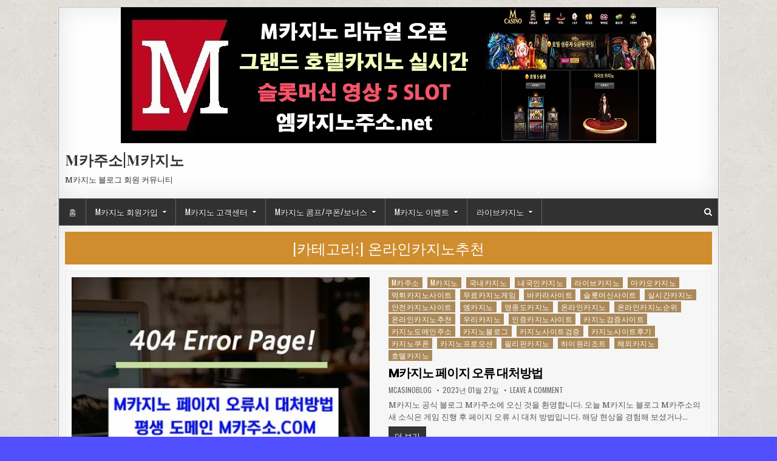

--- FILE ---
content_type: text/html; charset=UTF-8
request_url: https://xn--m-by4fl4q83f.com/category/%EC%98%A8%EB%9D%BC%EC%9D%B8%EC%B9%B4%EC%A7%80%EB%85%B8%EC%B6%94%EC%B2%9C/
body_size: 17931
content:
<!DOCTYPE html>
<html lang="ko-KR">
<head>
<meta charset="UTF-8">
<meta name="viewport" content="width=device-width, initial-scale=1, maximum-scale=1">
<link rel="profile" href="http://gmpg.org/xfn/11">
<link rel="pingback" href="https://xn--m-by4fl4q83f.com/xmlrpc.php">
<meta name='robots' content='index, follow, max-image-preview:large, max-snippet:-1, max-video-preview:-1' />

	<!-- This site is optimized with the Yoast SEO plugin v26.8 - https://yoast.com/product/yoast-seo-wordpress/ -->
	<title>온라인카지노추천 Archives - M카주소|M카지노</title>
	<link rel="canonical" href="https://xn--m-by4fl4q83f.com/category/온라인카지노추천/" />
	<link rel="next" href="https://xn--m-by4fl4q83f.com/category/%ec%98%a8%eb%9d%bc%ec%9d%b8%ec%b9%b4%ec%a7%80%eb%85%b8%ec%b6%94%ec%b2%9c/page/2/" />
	<meta property="og:locale" content="ko_KR" />
	<meta property="og:type" content="article" />
	<meta property="og:title" content="온라인카지노추천 Archives - M카주소|M카지노" />
	<meta property="og:url" content="https://xn--m-by4fl4q83f.com/category/온라인카지노추천/" />
	<meta property="og:site_name" content="M카주소|M카지노" />
	<meta name="twitter:card" content="summary_large_image" />
	<script type="application/ld+json" class="yoast-schema-graph">{"@context":"https://schema.org","@graph":[{"@type":"CollectionPage","@id":"https://xn--m-by4fl4q83f.com/category/%ec%98%a8%eb%9d%bc%ec%9d%b8%ec%b9%b4%ec%a7%80%eb%85%b8%ec%b6%94%ec%b2%9c/","url":"https://xn--m-by4fl4q83f.com/category/%ec%98%a8%eb%9d%bc%ec%9d%b8%ec%b9%b4%ec%a7%80%eb%85%b8%ec%b6%94%ec%b2%9c/","name":"온라인카지노추천 Archives - M카주소|M카지노","isPartOf":{"@id":"https://xn--m-by4fl4q83f.com/#website"},"primaryImageOfPage":{"@id":"https://xn--m-by4fl4q83f.com/category/%ec%98%a8%eb%9d%bc%ec%9d%b8%ec%b9%b4%ec%a7%80%eb%85%b8%ec%b6%94%ec%b2%9c/#primaryimage"},"image":{"@id":"https://xn--m-by4fl4q83f.com/category/%ec%98%a8%eb%9d%bc%ec%9d%b8%ec%b9%b4%ec%a7%80%eb%85%b8%ec%b6%94%ec%b2%9c/#primaryimage"},"thumbnailUrl":"https://i0.wp.com/xn--m-by4fl4q83f.com/wp-content/uploads/2023/01/M%EC%B9%B4%EC%A7%80%EB%85%B8-%ED%8E%98%EC%9D%B4%EC%A7%80-%EC%98%A4%EB%A5%98-%EB%8C%80%EC%B2%98%EB%B0%A9%EB%B2%95.jpg?fit=712%2C410&ssl=1","breadcrumb":{"@id":"https://xn--m-by4fl4q83f.com/category/%ec%98%a8%eb%9d%bc%ec%9d%b8%ec%b9%b4%ec%a7%80%eb%85%b8%ec%b6%94%ec%b2%9c/#breadcrumb"},"inLanguage":"ko-KR"},{"@type":"ImageObject","inLanguage":"ko-KR","@id":"https://xn--m-by4fl4q83f.com/category/%ec%98%a8%eb%9d%bc%ec%9d%b8%ec%b9%b4%ec%a7%80%eb%85%b8%ec%b6%94%ec%b2%9c/#primaryimage","url":"https://i0.wp.com/xn--m-by4fl4q83f.com/wp-content/uploads/2023/01/M%EC%B9%B4%EC%A7%80%EB%85%B8-%ED%8E%98%EC%9D%B4%EC%A7%80-%EC%98%A4%EB%A5%98-%EB%8C%80%EC%B2%98%EB%B0%A9%EB%B2%95.jpg?fit=712%2C410&ssl=1","contentUrl":"https://i0.wp.com/xn--m-by4fl4q83f.com/wp-content/uploads/2023/01/M%EC%B9%B4%EC%A7%80%EB%85%B8-%ED%8E%98%EC%9D%B4%EC%A7%80-%EC%98%A4%EB%A5%98-%EB%8C%80%EC%B2%98%EB%B0%A9%EB%B2%95.jpg?fit=712%2C410&ssl=1","width":712,"height":410},{"@type":"BreadcrumbList","@id":"https://xn--m-by4fl4q83f.com/category/%ec%98%a8%eb%9d%bc%ec%9d%b8%ec%b9%b4%ec%a7%80%eb%85%b8%ec%b6%94%ec%b2%9c/#breadcrumb","itemListElement":[{"@type":"ListItem","position":1,"name":"Home","item":"https://xn--m-by4fl4q83f.com/"},{"@type":"ListItem","position":2,"name":"온라인카지노추천"}]},{"@type":"WebSite","@id":"https://xn--m-by4fl4q83f.com/#website","url":"https://xn--m-by4fl4q83f.com/","name":"M카주소|M카지노","description":"M카지노 블로그 회원 커뮤니티","publisher":{"@id":"https://xn--m-by4fl4q83f.com/#/schema/person/bdd984948990dce35e5c1a34be326064"},"potentialAction":[{"@type":"SearchAction","target":{"@type":"EntryPoint","urlTemplate":"https://xn--m-by4fl4q83f.com/?s={search_term_string}"},"query-input":{"@type":"PropertyValueSpecification","valueRequired":true,"valueName":"search_term_string"}}],"inLanguage":"ko-KR"},{"@type":["Person","Organization"],"@id":"https://xn--m-by4fl4q83f.com/#/schema/person/bdd984948990dce35e5c1a34be326064","name":"mcasinoblog","image":{"@type":"ImageObject","inLanguage":"ko-KR","@id":"https://xn--m-by4fl4q83f.com/#/schema/person/image/","url":"https://i0.wp.com/xn--m-by4fl4q83f.com/wp-content/uploads/2022/08/M%EC%B9%B4%EC%A3%BC%EC%86%8C-%EC%95%84%EB%B0%94%ED%83%80-%EB%A1%9C%EA%B3%A0.jpg?fit=96%2C96&ssl=1","contentUrl":"https://i0.wp.com/xn--m-by4fl4q83f.com/wp-content/uploads/2022/08/M%EC%B9%B4%EC%A3%BC%EC%86%8C-%EC%95%84%EB%B0%94%ED%83%80-%EB%A1%9C%EA%B3%A0.jpg?fit=96%2C96&ssl=1","caption":"mcasinoblog"},"logo":{"@id":"https://xn--m-by4fl4q83f.com/#/schema/person/image/"},"sameAs":["http://xn--m-by4fl4q83f.com"]}]}</script>
	<!-- / Yoast SEO plugin. -->


<link rel='dns-prefetch' href='//stats.wp.com' />
<link rel='dns-prefetch' href='//fonts.googleapis.com' />
<link rel='dns-prefetch' href='//widgets.wp.com' />
<link rel='dns-prefetch' href='//s0.wp.com' />
<link rel='dns-prefetch' href='//0.gravatar.com' />
<link rel='dns-prefetch' href='//1.gravatar.com' />
<link rel='dns-prefetch' href='//2.gravatar.com' />
<link rel='preconnect' href='//i0.wp.com' />
<link rel='preconnect' href='//c0.wp.com' />
<link rel="alternate" type="application/rss+xml" title="M카주소|M카지노 &raquo; 피드" href="https://xn--m-by4fl4q83f.com/feed/" />
<link rel="alternate" type="application/rss+xml" title="M카주소|M카지노 &raquo; 댓글 피드" href="https://xn--m-by4fl4q83f.com/comments/feed/" />
<link rel="alternate" type="application/rss+xml" title="M카주소|M카지노 &raquo; 온라인카지노추천 카테고리 피드" href="https://xn--m-by4fl4q83f.com/category/%ec%98%a8%eb%9d%bc%ec%9d%b8%ec%b9%b4%ec%a7%80%eb%85%b8%ec%b6%94%ec%b2%9c/feed/" />
<style id='wp-img-auto-sizes-contain-inline-css' type='text/css'>
img:is([sizes=auto i],[sizes^="auto," i]){contain-intrinsic-size:3000px 1500px}
/*# sourceURL=wp-img-auto-sizes-contain-inline-css */
</style>

<style id='wp-emoji-styles-inline-css' type='text/css'>

	img.wp-smiley, img.emoji {
		display: inline !important;
		border: none !important;
		box-shadow: none !important;
		height: 1em !important;
		width: 1em !important;
		margin: 0 0.07em !important;
		vertical-align: -0.1em !important;
		background: none !important;
		padding: 0 !important;
	}
/*# sourceURL=wp-emoji-styles-inline-css */
</style>
<link rel='stylesheet' id='wp-block-library-css' href='https://c0.wp.com/c/6.9/wp-includes/css/dist/block-library/style.min.css' type='text/css' media='all' />
<style id='wp-block-paragraph-inline-css' type='text/css'>
.is-small-text{font-size:.875em}.is-regular-text{font-size:1em}.is-large-text{font-size:2.25em}.is-larger-text{font-size:3em}.has-drop-cap:not(:focus):first-letter{float:left;font-size:8.4em;font-style:normal;font-weight:100;line-height:.68;margin:.05em .1em 0 0;text-transform:uppercase}body.rtl .has-drop-cap:not(:focus):first-letter{float:none;margin-left:.1em}p.has-drop-cap.has-background{overflow:hidden}:root :where(p.has-background){padding:1.25em 2.375em}:where(p.has-text-color:not(.has-link-color)) a{color:inherit}p.has-text-align-left[style*="writing-mode:vertical-lr"],p.has-text-align-right[style*="writing-mode:vertical-rl"]{rotate:180deg}
/*# sourceURL=https://c0.wp.com/c/6.9/wp-includes/blocks/paragraph/style.min.css */
</style>
<style id='wp-block-verse-inline-css' type='text/css'>
pre.wp-block-verse{overflow:auto;white-space:pre-wrap}:where(pre.wp-block-verse){font-family:inherit}
/*# sourceURL=https://c0.wp.com/c/6.9/wp-includes/blocks/verse/style.min.css */
</style>
<style id='global-styles-inline-css' type='text/css'>
:root{--wp--preset--aspect-ratio--square: 1;--wp--preset--aspect-ratio--4-3: 4/3;--wp--preset--aspect-ratio--3-4: 3/4;--wp--preset--aspect-ratio--3-2: 3/2;--wp--preset--aspect-ratio--2-3: 2/3;--wp--preset--aspect-ratio--16-9: 16/9;--wp--preset--aspect-ratio--9-16: 9/16;--wp--preset--color--black: #000000;--wp--preset--color--cyan-bluish-gray: #abb8c3;--wp--preset--color--white: #ffffff;--wp--preset--color--pale-pink: #f78da7;--wp--preset--color--vivid-red: #cf2e2e;--wp--preset--color--luminous-vivid-orange: #ff6900;--wp--preset--color--luminous-vivid-amber: #fcb900;--wp--preset--color--light-green-cyan: #7bdcb5;--wp--preset--color--vivid-green-cyan: #00d084;--wp--preset--color--pale-cyan-blue: #8ed1fc;--wp--preset--color--vivid-cyan-blue: #0693e3;--wp--preset--color--vivid-purple: #9b51e0;--wp--preset--gradient--vivid-cyan-blue-to-vivid-purple: linear-gradient(135deg,rgb(6,147,227) 0%,rgb(155,81,224) 100%);--wp--preset--gradient--light-green-cyan-to-vivid-green-cyan: linear-gradient(135deg,rgb(122,220,180) 0%,rgb(0,208,130) 100%);--wp--preset--gradient--luminous-vivid-amber-to-luminous-vivid-orange: linear-gradient(135deg,rgb(252,185,0) 0%,rgb(255,105,0) 100%);--wp--preset--gradient--luminous-vivid-orange-to-vivid-red: linear-gradient(135deg,rgb(255,105,0) 0%,rgb(207,46,46) 100%);--wp--preset--gradient--very-light-gray-to-cyan-bluish-gray: linear-gradient(135deg,rgb(238,238,238) 0%,rgb(169,184,195) 100%);--wp--preset--gradient--cool-to-warm-spectrum: linear-gradient(135deg,rgb(74,234,220) 0%,rgb(151,120,209) 20%,rgb(207,42,186) 40%,rgb(238,44,130) 60%,rgb(251,105,98) 80%,rgb(254,248,76) 100%);--wp--preset--gradient--blush-light-purple: linear-gradient(135deg,rgb(255,206,236) 0%,rgb(152,150,240) 100%);--wp--preset--gradient--blush-bordeaux: linear-gradient(135deg,rgb(254,205,165) 0%,rgb(254,45,45) 50%,rgb(107,0,62) 100%);--wp--preset--gradient--luminous-dusk: linear-gradient(135deg,rgb(255,203,112) 0%,rgb(199,81,192) 50%,rgb(65,88,208) 100%);--wp--preset--gradient--pale-ocean: linear-gradient(135deg,rgb(255,245,203) 0%,rgb(182,227,212) 50%,rgb(51,167,181) 100%);--wp--preset--gradient--electric-grass: linear-gradient(135deg,rgb(202,248,128) 0%,rgb(113,206,126) 100%);--wp--preset--gradient--midnight: linear-gradient(135deg,rgb(2,3,129) 0%,rgb(40,116,252) 100%);--wp--preset--font-size--small: 13px;--wp--preset--font-size--medium: 20px;--wp--preset--font-size--large: 36px;--wp--preset--font-size--x-large: 42px;--wp--preset--spacing--20: 0.44rem;--wp--preset--spacing--30: 0.67rem;--wp--preset--spacing--40: 1rem;--wp--preset--spacing--50: 1.5rem;--wp--preset--spacing--60: 2.25rem;--wp--preset--spacing--70: 3.38rem;--wp--preset--spacing--80: 5.06rem;--wp--preset--shadow--natural: 6px 6px 9px rgba(0, 0, 0, 0.2);--wp--preset--shadow--deep: 12px 12px 50px rgba(0, 0, 0, 0.4);--wp--preset--shadow--sharp: 6px 6px 0px rgba(0, 0, 0, 0.2);--wp--preset--shadow--outlined: 6px 6px 0px -3px rgb(255, 255, 255), 6px 6px rgb(0, 0, 0);--wp--preset--shadow--crisp: 6px 6px 0px rgb(0, 0, 0);}:where(.is-layout-flex){gap: 0.5em;}:where(.is-layout-grid){gap: 0.5em;}body .is-layout-flex{display: flex;}.is-layout-flex{flex-wrap: wrap;align-items: center;}.is-layout-flex > :is(*, div){margin: 0;}body .is-layout-grid{display: grid;}.is-layout-grid > :is(*, div){margin: 0;}:where(.wp-block-columns.is-layout-flex){gap: 2em;}:where(.wp-block-columns.is-layout-grid){gap: 2em;}:where(.wp-block-post-template.is-layout-flex){gap: 1.25em;}:where(.wp-block-post-template.is-layout-grid){gap: 1.25em;}.has-black-color{color: var(--wp--preset--color--black) !important;}.has-cyan-bluish-gray-color{color: var(--wp--preset--color--cyan-bluish-gray) !important;}.has-white-color{color: var(--wp--preset--color--white) !important;}.has-pale-pink-color{color: var(--wp--preset--color--pale-pink) !important;}.has-vivid-red-color{color: var(--wp--preset--color--vivid-red) !important;}.has-luminous-vivid-orange-color{color: var(--wp--preset--color--luminous-vivid-orange) !important;}.has-luminous-vivid-amber-color{color: var(--wp--preset--color--luminous-vivid-amber) !important;}.has-light-green-cyan-color{color: var(--wp--preset--color--light-green-cyan) !important;}.has-vivid-green-cyan-color{color: var(--wp--preset--color--vivid-green-cyan) !important;}.has-pale-cyan-blue-color{color: var(--wp--preset--color--pale-cyan-blue) !important;}.has-vivid-cyan-blue-color{color: var(--wp--preset--color--vivid-cyan-blue) !important;}.has-vivid-purple-color{color: var(--wp--preset--color--vivid-purple) !important;}.has-black-background-color{background-color: var(--wp--preset--color--black) !important;}.has-cyan-bluish-gray-background-color{background-color: var(--wp--preset--color--cyan-bluish-gray) !important;}.has-white-background-color{background-color: var(--wp--preset--color--white) !important;}.has-pale-pink-background-color{background-color: var(--wp--preset--color--pale-pink) !important;}.has-vivid-red-background-color{background-color: var(--wp--preset--color--vivid-red) !important;}.has-luminous-vivid-orange-background-color{background-color: var(--wp--preset--color--luminous-vivid-orange) !important;}.has-luminous-vivid-amber-background-color{background-color: var(--wp--preset--color--luminous-vivid-amber) !important;}.has-light-green-cyan-background-color{background-color: var(--wp--preset--color--light-green-cyan) !important;}.has-vivid-green-cyan-background-color{background-color: var(--wp--preset--color--vivid-green-cyan) !important;}.has-pale-cyan-blue-background-color{background-color: var(--wp--preset--color--pale-cyan-blue) !important;}.has-vivid-cyan-blue-background-color{background-color: var(--wp--preset--color--vivid-cyan-blue) !important;}.has-vivid-purple-background-color{background-color: var(--wp--preset--color--vivid-purple) !important;}.has-black-border-color{border-color: var(--wp--preset--color--black) !important;}.has-cyan-bluish-gray-border-color{border-color: var(--wp--preset--color--cyan-bluish-gray) !important;}.has-white-border-color{border-color: var(--wp--preset--color--white) !important;}.has-pale-pink-border-color{border-color: var(--wp--preset--color--pale-pink) !important;}.has-vivid-red-border-color{border-color: var(--wp--preset--color--vivid-red) !important;}.has-luminous-vivid-orange-border-color{border-color: var(--wp--preset--color--luminous-vivid-orange) !important;}.has-luminous-vivid-amber-border-color{border-color: var(--wp--preset--color--luminous-vivid-amber) !important;}.has-light-green-cyan-border-color{border-color: var(--wp--preset--color--light-green-cyan) !important;}.has-vivid-green-cyan-border-color{border-color: var(--wp--preset--color--vivid-green-cyan) !important;}.has-pale-cyan-blue-border-color{border-color: var(--wp--preset--color--pale-cyan-blue) !important;}.has-vivid-cyan-blue-border-color{border-color: var(--wp--preset--color--vivid-cyan-blue) !important;}.has-vivid-purple-border-color{border-color: var(--wp--preset--color--vivid-purple) !important;}.has-vivid-cyan-blue-to-vivid-purple-gradient-background{background: var(--wp--preset--gradient--vivid-cyan-blue-to-vivid-purple) !important;}.has-light-green-cyan-to-vivid-green-cyan-gradient-background{background: var(--wp--preset--gradient--light-green-cyan-to-vivid-green-cyan) !important;}.has-luminous-vivid-amber-to-luminous-vivid-orange-gradient-background{background: var(--wp--preset--gradient--luminous-vivid-amber-to-luminous-vivid-orange) !important;}.has-luminous-vivid-orange-to-vivid-red-gradient-background{background: var(--wp--preset--gradient--luminous-vivid-orange-to-vivid-red) !important;}.has-very-light-gray-to-cyan-bluish-gray-gradient-background{background: var(--wp--preset--gradient--very-light-gray-to-cyan-bluish-gray) !important;}.has-cool-to-warm-spectrum-gradient-background{background: var(--wp--preset--gradient--cool-to-warm-spectrum) !important;}.has-blush-light-purple-gradient-background{background: var(--wp--preset--gradient--blush-light-purple) !important;}.has-blush-bordeaux-gradient-background{background: var(--wp--preset--gradient--blush-bordeaux) !important;}.has-luminous-dusk-gradient-background{background: var(--wp--preset--gradient--luminous-dusk) !important;}.has-pale-ocean-gradient-background{background: var(--wp--preset--gradient--pale-ocean) !important;}.has-electric-grass-gradient-background{background: var(--wp--preset--gradient--electric-grass) !important;}.has-midnight-gradient-background{background: var(--wp--preset--gradient--midnight) !important;}.has-small-font-size{font-size: var(--wp--preset--font-size--small) !important;}.has-medium-font-size{font-size: var(--wp--preset--font-size--medium) !important;}.has-large-font-size{font-size: var(--wp--preset--font-size--large) !important;}.has-x-large-font-size{font-size: var(--wp--preset--font-size--x-large) !important;}
/*# sourceURL=global-styles-inline-css */
</style>

<style id='classic-theme-styles-inline-css' type='text/css'>
/*! This file is auto-generated */
.wp-block-button__link{color:#fff;background-color:#32373c;border-radius:9999px;box-shadow:none;text-decoration:none;padding:calc(.667em + 2px) calc(1.333em + 2px);font-size:1.125em}.wp-block-file__button{background:#32373c;color:#fff;text-decoration:none}
/*# sourceURL=/wp-includes/css/classic-themes.min.css */
</style>
<link rel='stylesheet' id='neatmag-maincss-css' href='https://xn--m-by4fl4q83f.com/wp-content/themes/neatmag/style.css' type='text/css' media='all' />
<link rel='stylesheet' id='font-awesome-css' href='https://xn--m-by4fl4q83f.com/wp-content/themes/neatmag/assets/css/font-awesome.min.css' type='text/css' media='all' />
<link rel='stylesheet' id='neatmag-webfont-css' href='//fonts.googleapis.com/css?family=Playfair+Display:400,400i,700,700i|Domine:400,700|Oswald:400,700|Poppins:400,400i,700,700i&#038;display=swap' type='text/css' media='all' />
<link rel='stylesheet' id='jetpack_likes-css' href='https://c0.wp.com/p/jetpack/15.4/modules/likes/style.css' type='text/css' media='all' />
<script type="text/javascript" src="https://c0.wp.com/c/6.9/wp-includes/js/jquery/jquery.min.js" id="jquery-core-js"></script>
<script type="text/javascript" src="https://c0.wp.com/c/6.9/wp-includes/js/jquery/jquery-migrate.min.js" id="jquery-migrate-js"></script>
<link rel="https://api.w.org/" href="https://xn--m-by4fl4q83f.com/wp-json/" /><link rel="alternate" title="JSON" type="application/json" href="https://xn--m-by4fl4q83f.com/wp-json/wp/v2/categories/9" /><link rel="EditURI" type="application/rsd+xml" title="RSD" href="https://xn--m-by4fl4q83f.com/xmlrpc.php?rsd" />
<meta name="generator" content="WordPress 6.9" />
	<style>img#wpstats{display:none}</style>
		<style type="text/css" id="custom-background-css">
body.custom-background { background-color: #514fff; background-image: url("https://xn--m-by4fl4q83f.com/wp-content/themes/neatmag/assets/images/background.png"); background-position: left top; background-size: auto; background-repeat: repeat; background-attachment: fixed; }
</style>
	<link rel="icon" href="https://i0.wp.com/xn--m-by4fl4q83f.com/wp-content/uploads/2022/04/MCASINO-LOGO.jpg?fit=32%2C32&#038;ssl=1" sizes="32x32" />
<link rel="icon" href="https://i0.wp.com/xn--m-by4fl4q83f.com/wp-content/uploads/2022/04/MCASINO-LOGO.jpg?fit=65%2C62&#038;ssl=1" sizes="192x192" />
<link rel="apple-touch-icon" href="https://i0.wp.com/xn--m-by4fl4q83f.com/wp-content/uploads/2022/04/MCASINO-LOGO.jpg?fit=65%2C62&#038;ssl=1" />
<meta name="msapplication-TileImage" content="https://i0.wp.com/xn--m-by4fl4q83f.com/wp-content/uploads/2022/04/MCASINO-LOGO.jpg?fit=65%2C62&#038;ssl=1" />
</head>

<body class="archive category category-9 custom-background wp-theme-neatmag neatmag-animated neatmag-fadein neatmag-page-full-width" id="neatmag-site-body" itemscope="itemscope" itemtype="http://schema.org/WebPage">
<a class="skip-link screen-reader-text" href="#neatmag-posts-wrapper">Skip to content</a>

<div class="neatmag-outer-wrapper-full">
<div class="neatmag-outer-wrapper">

<div class="neatmag-container" id="neatmag-header" itemscope="itemscope" itemtype="http://schema.org/WPHeader" role="banner">
<div class="neatmag-clearfix" id="neatmag-head-content">

<div class="neatmag-header-image neatmag-clearfix">
<a href="https://xn--m-by4fl4q83f.com/" rel="home" class="neatmag-header-img-link">
    <img src="https://xn--m-by4fl4q83f.com/wp-content/uploads/2024/07/M카지노-리뉴얼-오픈.jpg" width="882" height="224" alt="" class="neatmag-header-img"/>
</a>
</div>

<div class="neatmag-header-inside neatmag-clearfix">
<div id="neatmag-logo">
    <div class="site-branding">
      <h1 class="neatmag-site-title"><a href="https://xn--m-by4fl4q83f.com/" rel="home">M카주소|M카지노</a></h1>
      <p class="neatmag-site-description">M카지노 블로그 회원 커뮤니티</p>
    </div>
</div><!--/#neatmag-logo -->

<div id="neatmag-header-banner">
</div><!--/#neatmag-header-banner -->
</div>

</div><!--/#neatmag-head-content -->
</div><!--/#neatmag-header -->

<div class="neatmag-container neatmag-primary-menu-container neatmag-clearfix">
<div class="neatmag-primary-menu-container-inside neatmag-clearfix">

<nav class="neatmag-nav-primary" id="neatmag-primary-navigation" itemscope="itemscope" itemtype="http://schema.org/SiteNavigationElement" role="navigation" aria-label="Primary Menu">
<button class="neatmag-primary-responsive-menu-icon" aria-controls="neatmag-menu-primary-navigation" aria-expanded="false">Menu</button>
<ul id="neatmag-menu-primary-navigation" class="neatmag-primary-nav-menu neatmag-menu-primary"><li id="menu-item-16" class="menu-item menu-item-type-custom menu-item-object-custom menu-item-home menu-item-16"><a href="http://xn--m-by4fl4q83f.com/">홈</a></li>
<li id="menu-item-140" class="menu-item menu-item-type-post_type menu-item-object-page menu-item-has-children menu-item-140"><a href="https://xn--m-by4fl4q83f.com/m%ec%b9%b4%ec%a7%80%eb%85%b8-%ed%9a%8c%ec%9b%90%ea%b0%80%ec%9e%85/">M카지노 회원가입</a>
<ul class="sub-menu">
	<li id="menu-item-573" class="menu-item menu-item-type-post_type menu-item-object-post menu-item-573"><a href="https://xn--m-by4fl4q83f.com/m%ec%b9%b4%ec%a7%80%eb%85%b8-%ec%8b%a0%ea%b7%9c-%ed%9a%8c%ec%9b%90%ea%b0%80%ec%9e%85-%ec%98%a4%ed%94%88/">M카지노 신규 회원가입 오픈</a></li>
	<li id="menu-item-325" class="menu-item menu-item-type-post_type menu-item-object-post menu-item-325"><a href="https://xn--m-by4fl4q83f.com/m%ec%b9%b4%ec%a7%80%eb%85%b8-%ec%b6%94%ec%b2%9c%ec%9d%b8-%ec%bd%94%eb%93%9c-%eb%b0%9b%eb%8a%94%eb%b0%a9%eb%b2%95/">M카지노 추천인 코드 받는방법</a></li>
	<li id="menu-item-326" class="menu-item menu-item-type-post_type menu-item-object-post menu-item-326"><a href="https://xn--m-by4fl4q83f.com/m%ec%b9%b4%ec%a7%80%eb%85%b8-%ec%b6%94%ec%b2%9c%ec%9d%b8-%ec%bd%94%eb%93%9c-%ec%9e%ac-%ea%b0%80%ec%9e%85-%eb%b0%a9%eb%b2%95/">M카지노 추천인 코드 재 가입 방법</a></li>
	<li id="menu-item-386" class="menu-item menu-item-type-post_type menu-item-object-post menu-item-386"><a href="https://xn--m-by4fl4q83f.com/m%ec%b9%b4%ec%a7%80%eb%85%b8m%ec%b9%b4%ec%a3%bc%ec%86%8c-12%ec%9b%94-%ec%9d%b4%eb%b2%a4%ed%8a%b8-%ec%97%b0%ec%9e%a5/">M카지노|M카주소 12월 이벤트 연장</a></li>
	<li id="menu-item-422" class="menu-item menu-item-type-post_type menu-item-object-post menu-item-422"><a href="https://xn--m-by4fl4q83f.com/m%ec%b9%b4%ec%a7%80%eb%85%b8-%ed%9a%8c%ec%9b%90%ea%b0%80%ec%9e%85-%eb%b3%80%ea%b2%bd%ec%82%ac%ed%95%ad/">M카지노 회원가입 변경사항</a></li>
	<li id="menu-item-552" class="menu-item menu-item-type-post_type menu-item-object-post menu-item-552"><a href="https://xn--m-by4fl4q83f.com/m%ec%b9%b4%ec%a7%80%eb%85%b8-%ec%b6%94%ec%b2%9c%ec%9d%b8-%ec%bd%94%eb%93%9c-%eb%b0%9c%ea%b8%89%ed%95%a9%eb%8b%88%eb%8b%a4/">M카지노 추천인 코드 발급합니다.</a></li>
</ul>
</li>
<li id="menu-item-168" class="menu-item menu-item-type-post_type menu-item-object-post menu-item-has-children menu-item-168"><a href="https://xn--m-by4fl4q83f.com/m%ec%b9%b4%ec%a7%80%eb%85%b8-%ea%b3%a0%ea%b0%9d%ec%84%bc%ed%84%b0/">M카지노 고객센터</a>
<ul class="sub-menu">
	<li id="menu-item-400" class="menu-item menu-item-type-post_type menu-item-object-post menu-item-400"><a href="https://xn--m-by4fl4q83f.com/m%ec%b9%b4%ec%a7%80%eb%85%b8-%ec%95%84%ec%9d%b4%eb%94%94-%ed%95%b4%ed%82%b9%eb%b9%84%eb%b2%88-%ec%a3%bc%ec%9d%98%ec%82%ac%ed%95%ad/">M카지노 아이디 해킹&#038;비번 주의사항</a></li>
	<li id="menu-item-399" class="menu-item menu-item-type-post_type menu-item-object-post menu-item-399"><a href="https://xn--m-by4fl4q83f.com/m%ec%b9%b4%ec%a7%80%eb%85%b8-%ec%9c%a0%ed%95%b4%ec%b0%a8%eb%8b%a8-%ec%84%a4%ec%a0%95-%ec%9a%b0%ed%9a%8c%eb%b0%a9%eb%b2%95/">M카지노 유해차단 설정 우회방법</a></li>
	<li id="menu-item-414" class="menu-item menu-item-type-post_type menu-item-object-post menu-item-414"><a href="https://xn--m-by4fl4q83f.com/m%ec%b9%b4%ec%a7%80%eb%85%b8-%ec%9e%85%ec%b6%9c%ea%b8%88-%ec%82%ac%ec%9a%a9%eb%b0%a9%eb%b2%95/">M카지노 입출금 사용방법</a></li>
</ul>
</li>
<li id="menu-item-124" class="menu-item menu-item-type-post_type menu-item-object-page menu-item-has-children menu-item-124"><a href="https://xn--m-by4fl4q83f.com/m%ec%b9%b4%ec%a7%80%eb%85%b8-%ec%bd%a4%ed%94%84-%ec%bf%a0%ed%8f%b0-%eb%b3%b4%eb%84%88%ec%8a%a4/">M카지노 콤프/쿠폰/보너스</a>
<ul class="sub-menu">
	<li id="menu-item-133" class="menu-item menu-item-type-post_type menu-item-object-page menu-item-133"><a href="https://xn--m-by4fl4q83f.com/m%ec%b9%b4%ec%a7%80%eb%85%b8-%ed%8f%ac%ec%9d%b8%ed%8a%b8/">M카지노 포인트</a></li>
</ul>
</li>
<li id="menu-item-186" class="menu-item menu-item-type-post_type menu-item-object-post menu-item-has-children menu-item-186"><a href="https://xn--m-by4fl4q83f.com/m%ec%b9%b4%ec%a7%80%eb%85%b8-%ec%9d%b4%eb%b2%a4%ed%8a%b8/">M카지노 이벤트</a>
<ul class="sub-menu">
	<li id="menu-item-816" class="menu-item menu-item-type-post_type menu-item-object-post menu-item-816"><a href="https://xn--m-by4fl4q83f.com/m%ec%b9%b4%ec%a7%80%eb%85%b8-%eb%a7%88%ec%9d%b4%ed%81%ac%eb%a1%9c%ea%b2%8c%ec%9e%84-%ec%ba%90%ec%8b%9c-%ec%9d%b4%eb%b2%a4%ed%8a%b8/">M카지노 마이크로게임 캐시 이벤트</a></li>
	<li id="menu-item-811" class="menu-item menu-item-type-post_type menu-item-object-post menu-item-811"><a href="https://xn--m-by4fl4q83f.com/m%ec%b9%b4%ec%a7%80%eb%85%b8-%ed%94%84%eb%9d%bc%ea%b7%b8%eb%a7%a4%ed%8b%b1-%ec%9d%b4%eb%b2%a4%ed%8a%b8/">M카지노 프라그매틱 이벤트</a></li>
	<li id="menu-item-541" class="menu-item menu-item-type-post_type menu-item-object-post menu-item-541"><a href="https://xn--m-by4fl4q83f.com/m%ec%b9%b4%ec%a7%80%eb%85%b8-%ed%94%84%eb%9d%bc%ea%b7%b8%eb%a7%a4%ed%8b%b1-%ed%95%9c%ea%b5%ad%ec%96%b4-%ed%85%8c%ec%9d%b4%eb%b8%94-%ec%98%a4%ed%94%88/">M카지노 프라그매틱 한국어 테이블 오픈</a></li>
	<li id="menu-item-542" class="menu-item menu-item-type-post_type menu-item-object-post menu-item-542"><a href="https://xn--m-by4fl4q83f.com/m%ec%b9%b4%ec%a7%80%eb%85%b8-%ed%9a%8c%ec%9b%90%eb%93%b1%ea%b8%89-%ec%83%81%ed%96%a5%ec%a1%b0%ec%a0%95-%ec%9d%b4%eb%b2%a4%ed%8a%b8/">M카지노 회원등급 상향조정 이벤트</a></li>
	<li id="menu-item-520" class="menu-item menu-item-type-post_type menu-item-object-post menu-item-520"><a href="https://xn--m-by4fl4q83f.com/m%ec%b9%b4%ec%a7%80%eb%85%b8-%ec%b6%9c%ea%b8%88-10%eb%b0%b0-%ec%9d%b4%eb%b2%a4%ed%8a%b8-%eb%b3%80%ea%b2%bd%ec%82%ac%ed%95%ad/">M카지노 출금 10배 이벤트 변경사항</a></li>
	<li id="menu-item-232" class="menu-item menu-item-type-post_type menu-item-object-post menu-item-232"><a href="https://xn--m-by4fl4q83f.com/m%ec%b9%b4%ec%a7%80%eb%85%b8-%ea%b8%b0%eb%85%90%ec%9d%bc-%ec%bf%a0%ed%8f%b0-%ec%9d%b4%eb%b2%a4%ed%8a%b8/">M카지노 기념일  쿠폰 이벤트</a></li>
	<li id="menu-item-216" class="menu-item menu-item-type-post_type menu-item-object-post menu-item-216"><a href="https://xn--m-by4fl4q83f.com/m%ec%b9%b4%ec%a7%80%eb%85%b8-10%eb%b0%b0-%ec%b6%9c%ea%b8%88-%ec%9d%b4%eb%b2%a4%ed%8a%b8/">M카지노 10배 출금 이벤트</a></li>
	<li id="menu-item-224" class="menu-item menu-item-type-post_type menu-item-object-post menu-item-224"><a href="https://xn--m-by4fl4q83f.com/m%ec%b9%b4%ec%a7%80%eb%85%b8-%eb%a3%a8%ec%a7%95-%ec%bf%a0%ed%8f%b0-%ec%9d%b4%eb%b2%a4%ed%8a%b8/">M카지노 루징 쿠폰 이벤트</a></li>
	<li id="menu-item-329" class="menu-item menu-item-type-post_type menu-item-object-post menu-item-329"><a href="https://xn--m-by4fl4q83f.com/m%ec%b9%b4%ec%a7%80%eb%85%b8-%ec%b6%94%ec%b2%9c%ec%9d%b8-%ec%bd%94%eb%93%9c-%ec%9e%ac-%ea%b0%80%ec%9e%85-%eb%b0%a9%eb%b2%95/">M카지노 추천인 코드 재 가입 방법</a></li>
	<li id="menu-item-330" class="menu-item menu-item-type-post_type menu-item-object-post menu-item-330"><a href="https://xn--m-by4fl4q83f.com/m%ec%b9%b4%ec%a7%80%eb%85%b8-%ec%b6%94%ec%b2%9c%ec%9d%b8-%ec%bd%94%eb%93%9c-%eb%b0%9b%eb%8a%94%eb%b0%a9%eb%b2%95/">M카지노 추천인 코드 받는방법</a></li>
	<li id="menu-item-385" class="menu-item menu-item-type-post_type menu-item-object-post menu-item-385"><a href="https://xn--m-by4fl4q83f.com/m%ec%b9%b4%ec%a7%80%eb%85%b8m%ec%b9%b4%ec%a3%bc%ec%86%8c-12%ec%9b%94-%ec%9d%b4%eb%b2%a4%ed%8a%b8-%ec%97%b0%ec%9e%a5/">M카지노|M카주소 12월 이벤트 연장</a></li>
</ul>
</li>
<li id="menu-item-19" class="menu-item menu-item-type-post_type menu-item-object-page menu-item-has-children menu-item-19"><a href="https://xn--m-by4fl4q83f.com/m%ec%b9%b4%ec%a3%bc%ec%86%8c/">라이브카지노</a>
<ul class="sub-menu">
	<li id="menu-item-812" class="menu-item menu-item-type-post_type menu-item-object-post menu-item-812"><a href="https://xn--m-by4fl4q83f.com/m%ec%b9%b4%ec%a7%80%eb%85%b8-%ed%98%b8%ed%85%94-5slot-%ec%9d%b4%ec%9a%a9%eb%b0%a9%eb%b2%95/">M카지노 호텔 5SLOT 이용방법</a></li>
	<li id="menu-item-18" class="menu-item menu-item-type-post_type menu-item-object-page menu-item-18"><a href="https://xn--m-by4fl4q83f.com/m%ec%b9%b4%ec%a3%bc%ec%86%8c-2/">슬롯머신</a></li>
	<li id="menu-item-17" class="menu-item menu-item-type-post_type menu-item-object-page menu-item-17"><a href="https://xn--m-by4fl4q83f.com/10bet-%ec%8a%a4%ed%8f%ac%ec%b8%a0/">10BET 스포츠</a></li>
	<li id="menu-item-117" class="menu-item menu-item-type-post_type menu-item-object-page menu-item-117"><a href="https://xn--m-by4fl4q83f.com/idn%ed%8f%ac%ec%bb%a4-%ea%b2%8c%ec%9e%84/">IDN포커 게임</a></li>
</ul>
</li>
</ul></nav>

<div class='neatmag-top-social-icons'>
                                                                                                                            <a href="#" title="Search" class="neatmag-social-search-icon"><i class="fa fa-search"></i></a>
</div>

<div class='neatmag-social-search-box'>

<form role="search" method="get" class="neatmag-search-form" action="https://xn--m-by4fl4q83f.com/">
<label>
    <span class="neatmag-sr-only">Search for:</span>
    <input type="search" class="neatmag-search-field" placeholder="Search &hellip;" value="" name="s" />
</label>
<input type="submit" class="neatmag-search-submit" value="Search" />
</form></div>

</div>
</div>


<div class="neatmag-featured-posts-area neatmag-top-wrapper neatmag-clearfix">
</div>

<div class="neatmag-container neatmag-clearfix" id="neatmag-wrapper">
<div class="neatmag-clearfix" id="neatmag-content-wrapper">
<div class="neatmag-main-wrapper neatmag-clearfix" id="neatmag-main-wrapper" itemscope="itemscope" itemtype="http://schema.org/Blog" role="main">
<div class="theiaStickySidebar">

<div class="neatmag-featured-posts-area neatmag-clearfix">
</div>

<div class="neatmag-posts-wrapper" id="neatmag-posts-wrapper">

<div class="neatmag-posts">

<header class="page-header">
<h1 class="page-title">[카테고리:] <span>온라인카지노추천</span></h1></header>

<div class="neatmag-posts-content">


    <div class="neatmag-posts-container">
    
        
<div id="post-498" class="neatmag-list-post">

            <div class="neatmag-list-post-thumbnail">
        <a href="https://xn--m-by4fl4q83f.com/m%ec%b9%b4%ec%a7%80%eb%85%b8-%ed%8e%98%ec%9d%b4%ec%a7%80-%ec%98%a4%eb%a5%98-%eb%8c%80%ec%b2%98%eb%b0%a9%eb%b2%95/" title="Permanent Link to M카지노 페이지 오류 대처방법" class="neatmag-list-post-thumbnail-link"><img width="480" height="360" src="https://i0.wp.com/xn--m-by4fl4q83f.com/wp-content/uploads/2023/01/M%EC%B9%B4%EC%A7%80%EB%85%B8-%ED%8E%98%EC%9D%B4%EC%A7%80-%EC%98%A4%EB%A5%98-%EB%8C%80%EC%B2%98%EB%B0%A9%EB%B2%95.jpg?resize=480%2C360&amp;ssl=1" class="neatmag-list-post-thumbnail-img wp-post-image" alt="" decoding="async" fetchpriority="high" /></a>
    </div>
        
    <div class="neatmag-list-post-details">    
    <div class="neatmag-list-post-categories"><span class="neatmag-sr-only">Posted in </span><a href="https://xn--m-by4fl4q83f.com/category/m%ec%b9%b4%ec%a3%bc%ec%86%8c/" rel="category tag">M카주소</a>&nbsp;<a href="https://xn--m-by4fl4q83f.com/category/m%ec%b9%b4%ec%a7%80%eb%85%b8/" rel="category tag">M카지노</a>&nbsp;<a href="https://xn--m-by4fl4q83f.com/category/%ea%b5%ad%eb%82%b4%ec%b9%b4%ec%a7%80%eb%85%b8/" rel="category tag">국내카지노</a>&nbsp;<a href="https://xn--m-by4fl4q83f.com/category/%eb%82%b4%ea%b5%ad%ec%9d%b8%ec%b9%b4%ec%a7%80%eb%85%b8/" rel="category tag">내국인카지노</a>&nbsp;<a href="https://xn--m-by4fl4q83f.com/category/%eb%9d%bc%ec%9d%b4%eb%b8%8c%ec%b9%b4%ec%a7%80%eb%85%b8/" rel="category tag">라이브카지노</a>&nbsp;<a href="https://xn--m-by4fl4q83f.com/category/%eb%a7%88%ec%b9%b4%ec%98%a4%ec%b9%b4%ec%a7%80%eb%85%b8/" rel="category tag">마카오카지노</a>&nbsp;<a href="https://xn--m-by4fl4q83f.com/category/%eb%a8%b9%ed%8a%80%ec%b9%b4%ec%a7%80%eb%85%b8%ec%82%ac%ec%9d%b4%ed%8a%b8/" rel="category tag">먹튀카지노사이트</a>&nbsp;<a href="https://xn--m-by4fl4q83f.com/category/%eb%ac%b4%eb%a3%8c%ec%b9%b4%ec%a7%80%eb%85%b8%ea%b2%8c%ec%9e%84/" rel="category tag">무료카지노게임</a>&nbsp;<a href="https://xn--m-by4fl4q83f.com/category/%eb%b0%94%ec%b9%b4%eb%9d%bc%ec%82%ac%ec%9d%b4%ed%8a%b8/" rel="category tag">바카라사이트</a>&nbsp;<a href="https://xn--m-by4fl4q83f.com/category/%ec%8a%ac%eb%a1%af%eb%a8%b8%ec%8b%a0%ec%82%ac%ec%9d%b4%ed%8a%b8/" rel="category tag">슬롯머신사이트</a>&nbsp;<a href="https://xn--m-by4fl4q83f.com/category/%ec%8b%a4%ec%8b%9c%ea%b0%84%ec%b9%b4%ec%a7%80%eb%85%b8/" rel="category tag">실시간카지노</a>&nbsp;<a href="https://xn--m-by4fl4q83f.com/category/%ec%95%88%ec%a0%84%ec%b9%b4%ec%a7%80%eb%85%b8%ec%82%ac%ec%9d%b4%ed%8a%b8/" rel="category tag">안전카지노사이트</a>&nbsp;<a href="https://xn--m-by4fl4q83f.com/category/%ec%97%a0%ec%b9%b4%ec%a7%80%eb%85%b8/" rel="category tag">엠카지노</a>&nbsp;<a href="https://xn--m-by4fl4q83f.com/category/%ec%98%81%ec%a2%85%eb%8f%84%ec%b9%b4%ec%a7%80%eb%85%b8/" rel="category tag">영종도카지노</a>&nbsp;<a href="https://xn--m-by4fl4q83f.com/category/%ec%98%a8%eb%9d%bc%ec%9d%b8%ec%b9%b4%ec%a7%80%eb%85%b8/" rel="category tag">온라인카지노</a>&nbsp;<a href="https://xn--m-by4fl4q83f.com/category/%ec%98%a8%eb%9d%bc%ec%9d%b8%ec%b9%b4%ec%a7%80%eb%85%b8%ec%88%9c%ec%9c%84/" rel="category tag">온라인카지노순위</a>&nbsp;<a href="https://xn--m-by4fl4q83f.com/category/%ec%98%a8%eb%9d%bc%ec%9d%b8%ec%b9%b4%ec%a7%80%eb%85%b8%ec%b6%94%ec%b2%9c/" rel="category tag">온라인카지노추천</a>&nbsp;<a href="https://xn--m-by4fl4q83f.com/category/%ec%9a%b0%eb%a6%ac%ec%b9%b4%ec%a7%80%eb%85%b8/" rel="category tag">우리카지노</a>&nbsp;<a href="https://xn--m-by4fl4q83f.com/category/%ec%9d%b8%ec%a6%9d%ec%b9%b4%ec%a7%80%eb%85%b8%ec%82%ac%ec%9d%b4%ed%8a%b8/" rel="category tag">인증카지노사이트</a>&nbsp;<a href="https://xn--m-by4fl4q83f.com/category/%ec%b9%b4%ec%a7%80%eb%85%b8%ea%b2%80%ec%a6%9d%ec%82%ac%ec%9d%b4%ed%8a%b8/" rel="category tag">카지노검증사이트</a>&nbsp;<a href="https://xn--m-by4fl4q83f.com/category/%ec%b9%b4%ec%a7%80%eb%85%b8%eb%8f%84%eb%a9%94%ec%9d%b8%ec%a3%bc%ec%86%8c/" rel="category tag">카지노도메인주소</a>&nbsp;<a href="https://xn--m-by4fl4q83f.com/category/%ec%b9%b4%ec%a7%80%eb%85%b8%eb%b8%94%eb%a1%9c%ea%b7%b8/" rel="category tag">카지노블로그</a>&nbsp;<a href="https://xn--m-by4fl4q83f.com/category/%ec%b9%b4%ec%a7%80%eb%85%b8%ec%82%ac%ec%9d%b4%ed%8a%b8%ea%b2%80%ec%a6%9d/" rel="category tag">카지노사이트검증</a>&nbsp;<a href="https://xn--m-by4fl4q83f.com/category/%ec%b9%b4%ec%a7%80%eb%85%b8%ec%82%ac%ec%9d%b4%ed%8a%b8%ed%9b%84%ea%b8%b0/" rel="category tag">카지노사이트후기</a>&nbsp;<a href="https://xn--m-by4fl4q83f.com/category/%ec%b9%b4%ec%a7%80%eb%85%b8%ec%bf%a0%ed%8f%b0/" rel="category tag">카지노쿠폰</a>&nbsp;<a href="https://xn--m-by4fl4q83f.com/category/%ec%b9%b4%ec%a7%80%eb%85%b8%ed%94%84%eb%a1%9c%eb%aa%a8%ec%85%98/" rel="category tag">카지노프로모션</a>&nbsp;<a href="https://xn--m-by4fl4q83f.com/category/%ed%95%84%eb%a6%ac%ed%95%80%ec%b9%b4%ec%a7%80%eb%85%b8/" rel="category tag">필리핀카지노</a>&nbsp;<a href="https://xn--m-by4fl4q83f.com/category/%ed%95%98%ec%9d%b4%ec%9b%90%eb%a6%ac%ec%a1%b0%ed%8a%b8/" rel="category tag">하이원리조트</a>&nbsp;<a href="https://xn--m-by4fl4q83f.com/category/%ed%95%b4%ec%99%b8%ec%b9%b4%ec%a7%80%eb%85%b8/" rel="category tag">해외카지노</a>&nbsp;<a href="https://xn--m-by4fl4q83f.com/category/%ed%98%b8%ed%85%94%ec%b9%b4%ec%a7%80%eb%85%b8/" rel="category tag">호텔카지노</a></div>
    <h3 class="neatmag-list-post-title"><a href="https://xn--m-by4fl4q83f.com/m%ec%b9%b4%ec%a7%80%eb%85%b8-%ed%8e%98%ec%9d%b4%ec%a7%80-%ec%98%a4%eb%a5%98-%eb%8c%80%ec%b2%98%eb%b0%a9%eb%b2%95/" rel="bookmark">M카지노 페이지 오류 대처방법</a></h3>
            <div class="neatmag-list-post-footer">
    <span class="neatmag-list-post-author neatmag-list-post-meta"><a href="https://xn--m-by4fl4q83f.com/author/mcasinoblog/"><span class="neatmag-sr-only">Author: </span>mcasinoblog</a></span>    <span class="neatmag-list-post-date neatmag-list-post-meta"><span class="neatmag-sr-only">Published Date: </span>2023년 01월 27일</span>        <span class="neatmag-list-post-comment neatmag-list-post-meta"><a href="https://xn--m-by4fl4q83f.com/m%ec%b9%b4%ec%a7%80%eb%85%b8-%ed%8e%98%ec%9d%b4%ec%a7%80-%ec%98%a4%eb%a5%98-%eb%8c%80%ec%b2%98%eb%b0%a9%eb%b2%95/#respond">Leave a Comment<span class="neatmag-sr-only"> on M카지노 페이지 오류 대처방법</span></a></span>
        </div>
    
    <div class="neatmag-list-post-snippet"><p>M카지노 공식 블로그 M카주소에 오신 것을 환영합니다. 오늘 M카지노 블로그 M카주소의 새 소식은 게임 진행 후 페이지 오류 시 대처 방법입니다. 해당 현상을 경험해 보셨거나&#8230;</p>
</div>
    <div class='neatmag-list-post-read-more'><a href="https://xn--m-by4fl4q83f.com/m%ec%b9%b4%ec%a7%80%eb%85%b8-%ed%8e%98%ec%9d%b4%ec%a7%80-%ec%98%a4%eb%a5%98-%eb%8c%80%ec%b2%98%eb%b0%a9%eb%b2%95/">더 보기<span class="neatmag-sr-only"> M카지노 페이지 오류 대처방법</span></a></div>
        </div>
</div>
    
        
<div id="post-490" class="neatmag-list-post">

            <div class="neatmag-list-post-thumbnail">
        <a href="https://xn--m-by4fl4q83f.com/m%ec%b9%b4%ec%a7%80%eb%85%b8-%ec%84%a4-%ec%97%b0%ed%9c%b4-%ec%9d%b8%ec%82%ac%eb%a7%90/" title="Permanent Link to M카지노 설 연휴 인사말" class="neatmag-list-post-thumbnail-link"><img width="480" height="360" src="https://i0.wp.com/xn--m-by4fl4q83f.com/wp-content/uploads/2023/01/M%EC%B9%B4%EC%A7%80%EB%85%B8-%EC%84%A4-%EC%97%B0%ED%9C%B4-%EC%9D%B8%EC%82%AC%EB%A7%90-1.jpg?resize=480%2C360&amp;ssl=1" class="neatmag-list-post-thumbnail-img wp-post-image" alt="" decoding="async" /></a>
    </div>
        
    <div class="neatmag-list-post-details">    
    <div class="neatmag-list-post-categories"><span class="neatmag-sr-only">Posted in </span><a href="https://xn--m-by4fl4q83f.com/category/m%ec%b9%b4%ec%a3%bc%ec%86%8c/" rel="category tag">M카주소</a>&nbsp;<a href="https://xn--m-by4fl4q83f.com/category/m%ec%b9%b4%ec%a7%80%eb%85%b8/" rel="category tag">M카지노</a>&nbsp;<a href="https://xn--m-by4fl4q83f.com/category/%ea%b5%ad%eb%82%b4%ec%b9%b4%ec%a7%80%eb%85%b8/" rel="category tag">국내카지노</a>&nbsp;<a href="https://xn--m-by4fl4q83f.com/category/%eb%82%b4%ea%b5%ad%ec%9d%b8%ec%b9%b4%ec%a7%80%eb%85%b8/" rel="category tag">내국인카지노</a>&nbsp;<a href="https://xn--m-by4fl4q83f.com/category/%eb%9d%bc%ec%9d%b4%eb%b8%8c%ec%b9%b4%ec%a7%80%eb%85%b8/" rel="category tag">라이브카지노</a>&nbsp;<a href="https://xn--m-by4fl4q83f.com/category/%eb%a7%88%ec%b9%b4%ec%98%a4%ec%b9%b4%ec%a7%80%eb%85%b8/" rel="category tag">마카오카지노</a>&nbsp;<a href="https://xn--m-by4fl4q83f.com/category/%eb%a8%b9%ed%8a%80%ec%b9%b4%ec%a7%80%eb%85%b8%ec%82%ac%ec%9d%b4%ed%8a%b8/" rel="category tag">먹튀카지노사이트</a>&nbsp;<a href="https://xn--m-by4fl4q83f.com/category/%eb%ac%b4%eb%a3%8c%ec%b9%b4%ec%a7%80%eb%85%b8%ea%b2%8c%ec%9e%84/" rel="category tag">무료카지노게임</a>&nbsp;<a href="https://xn--m-by4fl4q83f.com/category/%eb%b0%94%ec%b9%b4%eb%9d%bc%ec%82%ac%ec%9d%b4%ed%8a%b8/" rel="category tag">바카라사이트</a>&nbsp;<a href="https://xn--m-by4fl4q83f.com/category/%ec%8a%ac%eb%a1%af%eb%a8%b8%ec%8b%a0%ec%82%ac%ec%9d%b4%ed%8a%b8/" rel="category tag">슬롯머신사이트</a>&nbsp;<a href="https://xn--m-by4fl4q83f.com/category/%ec%8b%a4%ec%8b%9c%ea%b0%84%ec%b9%b4%ec%a7%80%eb%85%b8/" rel="category tag">실시간카지노</a>&nbsp;<a href="https://xn--m-by4fl4q83f.com/category/%ec%95%88%ec%a0%84%ec%b9%b4%ec%a7%80%eb%85%b8%ec%82%ac%ec%9d%b4%ed%8a%b8/" rel="category tag">안전카지노사이트</a>&nbsp;<a href="https://xn--m-by4fl4q83f.com/category/%ec%97%a0%ec%b9%b4%ec%a7%80%eb%85%b8/" rel="category tag">엠카지노</a>&nbsp;<a href="https://xn--m-by4fl4q83f.com/category/%ec%98%81%ec%a2%85%eb%8f%84%ec%b9%b4%ec%a7%80%eb%85%b8/" rel="category tag">영종도카지노</a>&nbsp;<a href="https://xn--m-by4fl4q83f.com/category/%ec%98%a8%eb%9d%bc%ec%9d%b8%ec%b9%b4%ec%a7%80%eb%85%b8/" rel="category tag">온라인카지노</a>&nbsp;<a href="https://xn--m-by4fl4q83f.com/category/%ec%98%a8%eb%9d%bc%ec%9d%b8%ec%b9%b4%ec%a7%80%eb%85%b8%ec%88%9c%ec%9c%84/" rel="category tag">온라인카지노순위</a>&nbsp;<a href="https://xn--m-by4fl4q83f.com/category/%ec%98%a8%eb%9d%bc%ec%9d%b8%ec%b9%b4%ec%a7%80%eb%85%b8%ec%b6%94%ec%b2%9c/" rel="category tag">온라인카지노추천</a>&nbsp;<a href="https://xn--m-by4fl4q83f.com/category/%ec%9a%b0%eb%a6%ac%ec%b9%b4%ec%a7%80%eb%85%b8/" rel="category tag">우리카지노</a>&nbsp;<a href="https://xn--m-by4fl4q83f.com/category/%ec%9d%b8%ec%a6%9d%ec%b9%b4%ec%a7%80%eb%85%b8%ec%82%ac%ec%9d%b4%ed%8a%b8/" rel="category tag">인증카지노사이트</a>&nbsp;<a href="https://xn--m-by4fl4q83f.com/category/%ec%b9%b4%ec%a7%80%eb%85%b8%ea%b2%80%ec%a6%9d%ec%82%ac%ec%9d%b4%ed%8a%b8/" rel="category tag">카지노검증사이트</a>&nbsp;<a href="https://xn--m-by4fl4q83f.com/category/%ec%b9%b4%ec%a7%80%eb%85%b8%eb%8f%84%eb%a9%94%ec%9d%b8%ec%a3%bc%ec%86%8c/" rel="category tag">카지노도메인주소</a>&nbsp;<a href="https://xn--m-by4fl4q83f.com/category/%ec%b9%b4%ec%a7%80%eb%85%b8%eb%b8%94%eb%a1%9c%ea%b7%b8/" rel="category tag">카지노블로그</a>&nbsp;<a href="https://xn--m-by4fl4q83f.com/category/%ec%b9%b4%ec%a7%80%eb%85%b8%ec%82%ac%ec%9d%b4%ed%8a%b8%ea%b2%80%ec%a6%9d/" rel="category tag">카지노사이트검증</a>&nbsp;<a href="https://xn--m-by4fl4q83f.com/category/%ec%b9%b4%ec%a7%80%eb%85%b8%ec%82%ac%ec%9d%b4%ed%8a%b8%ed%9b%84%ea%b8%b0/" rel="category tag">카지노사이트후기</a>&nbsp;<a href="https://xn--m-by4fl4q83f.com/category/%ec%b9%b4%ec%a7%80%eb%85%b8%ec%bf%a0%ed%8f%b0/%ec%b9%b4%ec%a7%80%eb%85%b8%ec%9d%b4%eb%b2%a4%ed%8a%b8/" rel="category tag">카지노이벤트</a>&nbsp;<a href="https://xn--m-by4fl4q83f.com/category/%ec%b9%b4%ec%a7%80%eb%85%b8%ec%bf%a0%ed%8f%b0/" rel="category tag">카지노쿠폰</a>&nbsp;<a href="https://xn--m-by4fl4q83f.com/category/%ec%b9%b4%ec%a7%80%eb%85%b8%ed%94%84%eb%a1%9c%eb%aa%a8%ec%85%98/" rel="category tag">카지노프로모션</a>&nbsp;<a href="https://xn--m-by4fl4q83f.com/category/%ed%95%84%eb%a6%ac%ed%95%80%ec%b9%b4%ec%a7%80%eb%85%b8/" rel="category tag">필리핀카지노</a>&nbsp;<a href="https://xn--m-by4fl4q83f.com/category/%ed%95%98%ec%9d%b4%ec%9b%90%eb%a6%ac%ec%a1%b0%ed%8a%b8/" rel="category tag">하이원리조트</a>&nbsp;<a href="https://xn--m-by4fl4q83f.com/category/%ed%95%b4%ec%99%b8%ec%b9%b4%ec%a7%80%eb%85%b8/" rel="category tag">해외카지노</a>&nbsp;<a href="https://xn--m-by4fl4q83f.com/category/%ed%98%b8%ed%85%94%ec%b9%b4%ec%a7%80%eb%85%b8/" rel="category tag">호텔카지노</a></div>
    <h3 class="neatmag-list-post-title"><a href="https://xn--m-by4fl4q83f.com/m%ec%b9%b4%ec%a7%80%eb%85%b8-%ec%84%a4-%ec%97%b0%ed%9c%b4-%ec%9d%b8%ec%82%ac%eb%a7%90/" rel="bookmark">M카지노 설 연휴 인사말</a></h3>
            <div class="neatmag-list-post-footer">
    <span class="neatmag-list-post-author neatmag-list-post-meta"><a href="https://xn--m-by4fl4q83f.com/author/mcasinoblog/"><span class="neatmag-sr-only">Author: </span>mcasinoblog</a></span>    <span class="neatmag-list-post-date neatmag-list-post-meta"><span class="neatmag-sr-only">Published Date: </span>2023년 01월 21일</span>        <span class="neatmag-list-post-comment neatmag-list-post-meta"><a href="https://xn--m-by4fl4q83f.com/m%ec%b9%b4%ec%a7%80%eb%85%b8-%ec%84%a4-%ec%97%b0%ed%9c%b4-%ec%9d%b8%ec%82%ac%eb%a7%90/#respond">Leave a Comment<span class="neatmag-sr-only"> on M카지노 설 연휴 인사말</span></a></span>
        </div>
    
    <div class="neatmag-list-post-snippet"><p>M카지노 공식 블로그 M카주소에 오신 것을 환영합니다. M카지노에서 새해 인사 드립니다. 2022년이 지나가고 2023년 새로운 해가 찾아왔습니다. 새해 복 많이 받으시고 웃음과 즐거운 일이 가득한&#8230;</p>
</div>
    <div class='neatmag-list-post-read-more'><a href="https://xn--m-by4fl4q83f.com/m%ec%b9%b4%ec%a7%80%eb%85%b8-%ec%84%a4-%ec%97%b0%ed%9c%b4-%ec%9d%b8%ec%82%ac%eb%a7%90/">더 보기<span class="neatmag-sr-only"> M카지노 설 연휴 인사말</span></a></div>
        </div>
</div>
    
        
<div id="post-482" class="neatmag-list-post">

            <div class="neatmag-list-post-thumbnail">
        <a href="https://xn--m-by4fl4q83f.com/m%ec%b9%b4%ec%a7%80%eb%85%b8-%ea%b3%a0%ea%b0%9d%ec%84%bc%ed%84%b0-24%ec%8b%9c%ea%b0%84-%ec%9a%b4%ec%98%81/" title="Permanent Link to M카지노 고객센터 24시간 운영" class="neatmag-list-post-thumbnail-link"><img width="480" height="360" src="https://i0.wp.com/xn--m-by4fl4q83f.com/wp-content/uploads/2023/01/M%EC%B9%B4%EC%A7%80%EB%85%B8-%EA%B3%A0%EA%B0%9D%EC%84%BC%ED%84%B0-24%EC%8B%9C%EA%B0%84-%EC%9A%B4%EC%98%81.jpg?resize=480%2C360&amp;ssl=1" class="neatmag-list-post-thumbnail-img wp-post-image" alt="" decoding="async" /></a>
    </div>
        
    <div class="neatmag-list-post-details">    
    <div class="neatmag-list-post-categories"><span class="neatmag-sr-only">Posted in </span><a href="https://xn--m-by4fl4q83f.com/category/m%ec%b9%b4%ec%a3%bc%ec%86%8c/" rel="category tag">M카주소</a>&nbsp;<a href="https://xn--m-by4fl4q83f.com/category/m%ec%b9%b4%ec%a7%80%eb%85%b8/" rel="category tag">M카지노</a>&nbsp;<a href="https://xn--m-by4fl4q83f.com/category/%ea%b5%ad%eb%82%b4%ec%b9%b4%ec%a7%80%eb%85%b8/" rel="category tag">국내카지노</a>&nbsp;<a href="https://xn--m-by4fl4q83f.com/category/%eb%82%b4%ea%b5%ad%ec%9d%b8%ec%b9%b4%ec%a7%80%eb%85%b8/" rel="category tag">내국인카지노</a>&nbsp;<a href="https://xn--m-by4fl4q83f.com/category/%eb%9d%bc%ec%9d%b4%eb%b8%8c%ec%b9%b4%ec%a7%80%eb%85%b8/" rel="category tag">라이브카지노</a>&nbsp;<a href="https://xn--m-by4fl4q83f.com/category/%eb%a7%88%ec%b9%b4%ec%98%a4%ec%b9%b4%ec%a7%80%eb%85%b8/" rel="category tag">마카오카지노</a>&nbsp;<a href="https://xn--m-by4fl4q83f.com/category/%eb%a8%b9%ed%8a%80%ec%b9%b4%ec%a7%80%eb%85%b8%ec%82%ac%ec%9d%b4%ed%8a%b8/" rel="category tag">먹튀카지노사이트</a>&nbsp;<a href="https://xn--m-by4fl4q83f.com/category/%eb%ac%b4%eb%a3%8c%ec%b9%b4%ec%a7%80%eb%85%b8%ea%b2%8c%ec%9e%84/" rel="category tag">무료카지노게임</a>&nbsp;<a href="https://xn--m-by4fl4q83f.com/category/%eb%b0%94%ec%b9%b4%eb%9d%bc%ec%82%ac%ec%9d%b4%ed%8a%b8/" rel="category tag">바카라사이트</a>&nbsp;<a href="https://xn--m-by4fl4q83f.com/category/%ec%8a%ac%eb%a1%af%eb%a8%b8%ec%8b%a0%ec%82%ac%ec%9d%b4%ed%8a%b8/" rel="category tag">슬롯머신사이트</a>&nbsp;<a href="https://xn--m-by4fl4q83f.com/category/%ec%8b%a4%ec%8b%9c%ea%b0%84%ec%b9%b4%ec%a7%80%eb%85%b8/" rel="category tag">실시간카지노</a>&nbsp;<a href="https://xn--m-by4fl4q83f.com/category/%ec%95%88%ec%a0%84%ec%b9%b4%ec%a7%80%eb%85%b8%ec%82%ac%ec%9d%b4%ed%8a%b8/" rel="category tag">안전카지노사이트</a>&nbsp;<a href="https://xn--m-by4fl4q83f.com/category/%ec%97%a0%ec%b9%b4%ec%a7%80%eb%85%b8/" rel="category tag">엠카지노</a>&nbsp;<a href="https://xn--m-by4fl4q83f.com/category/%ec%98%81%ec%a2%85%eb%8f%84%ec%b9%b4%ec%a7%80%eb%85%b8/" rel="category tag">영종도카지노</a>&nbsp;<a href="https://xn--m-by4fl4q83f.com/category/%ec%98%a8%eb%9d%bc%ec%9d%b8%ec%b9%b4%ec%a7%80%eb%85%b8/" rel="category tag">온라인카지노</a>&nbsp;<a href="https://xn--m-by4fl4q83f.com/category/%ec%98%a8%eb%9d%bc%ec%9d%b8%ec%b9%b4%ec%a7%80%eb%85%b8%ec%88%9c%ec%9c%84/" rel="category tag">온라인카지노순위</a>&nbsp;<a href="https://xn--m-by4fl4q83f.com/category/%ec%98%a8%eb%9d%bc%ec%9d%b8%ec%b9%b4%ec%a7%80%eb%85%b8%ec%b6%94%ec%b2%9c/" rel="category tag">온라인카지노추천</a>&nbsp;<a href="https://xn--m-by4fl4q83f.com/category/%ec%9a%b0%eb%a6%ac%ec%b9%b4%ec%a7%80%eb%85%b8/" rel="category tag">우리카지노</a>&nbsp;<a href="https://xn--m-by4fl4q83f.com/category/%ec%9d%b8%ec%a6%9d%ec%b9%b4%ec%a7%80%eb%85%b8%ec%82%ac%ec%9d%b4%ed%8a%b8/" rel="category tag">인증카지노사이트</a>&nbsp;<a href="https://xn--m-by4fl4q83f.com/category/%ec%b9%b4%ec%a7%80%eb%85%b8%ea%b2%80%ec%a6%9d%ec%82%ac%ec%9d%b4%ed%8a%b8/" rel="category tag">카지노검증사이트</a>&nbsp;<a href="https://xn--m-by4fl4q83f.com/category/%ec%b9%b4%ec%a7%80%eb%85%b8%eb%8f%84%eb%a9%94%ec%9d%b8%ec%a3%bc%ec%86%8c/" rel="category tag">카지노도메인주소</a>&nbsp;<a href="https://xn--m-by4fl4q83f.com/category/%ec%b9%b4%ec%a7%80%eb%85%b8%eb%b8%94%eb%a1%9c%ea%b7%b8/" rel="category tag">카지노블로그</a>&nbsp;<a href="https://xn--m-by4fl4q83f.com/category/%ec%b9%b4%ec%a7%80%eb%85%b8%ec%82%ac%ec%9d%b4%ed%8a%b8%ea%b2%80%ec%a6%9d/" rel="category tag">카지노사이트검증</a>&nbsp;<a href="https://xn--m-by4fl4q83f.com/category/%ec%b9%b4%ec%a7%80%eb%85%b8%ec%82%ac%ec%9d%b4%ed%8a%b8%ed%9b%84%ea%b8%b0/" rel="category tag">카지노사이트후기</a>&nbsp;<a href="https://xn--m-by4fl4q83f.com/category/%ec%b9%b4%ec%a7%80%eb%85%b8%ec%bf%a0%ed%8f%b0/" rel="category tag">카지노쿠폰</a>&nbsp;<a href="https://xn--m-by4fl4q83f.com/category/%ec%b9%b4%ec%a7%80%eb%85%b8%ed%94%84%eb%a1%9c%eb%aa%a8%ec%85%98/" rel="category tag">카지노프로모션</a>&nbsp;<a href="https://xn--m-by4fl4q83f.com/category/%ed%95%84%eb%a6%ac%ed%95%80%ec%b9%b4%ec%a7%80%eb%85%b8/" rel="category tag">필리핀카지노</a>&nbsp;<a href="https://xn--m-by4fl4q83f.com/category/%ed%95%98%ec%9d%b4%ec%9b%90%eb%a6%ac%ec%a1%b0%ed%8a%b8/" rel="category tag">하이원리조트</a>&nbsp;<a href="https://xn--m-by4fl4q83f.com/category/%ed%95%b4%ec%99%b8%ec%b9%b4%ec%a7%80%eb%85%b8/" rel="category tag">해외카지노</a>&nbsp;<a href="https://xn--m-by4fl4q83f.com/category/%ed%98%b8%ed%85%94%ec%b9%b4%ec%a7%80%eb%85%b8/" rel="category tag">호텔카지노</a></div>
    <h3 class="neatmag-list-post-title"><a href="https://xn--m-by4fl4q83f.com/m%ec%b9%b4%ec%a7%80%eb%85%b8-%ea%b3%a0%ea%b0%9d%ec%84%bc%ed%84%b0-24%ec%8b%9c%ea%b0%84-%ec%9a%b4%ec%98%81/" rel="bookmark">M카지노 고객센터 24시간 운영</a></h3>
            <div class="neatmag-list-post-footer">
    <span class="neatmag-list-post-author neatmag-list-post-meta"><a href="https://xn--m-by4fl4q83f.com/author/mcasinoblog/"><span class="neatmag-sr-only">Author: </span>mcasinoblog</a></span>    <span class="neatmag-list-post-date neatmag-list-post-meta"><span class="neatmag-sr-only">Published Date: </span>2023년 01월 17일</span>        <span class="neatmag-list-post-comment neatmag-list-post-meta"><a href="https://xn--m-by4fl4q83f.com/m%ec%b9%b4%ec%a7%80%eb%85%b8-%ea%b3%a0%ea%b0%9d%ec%84%bc%ed%84%b0-24%ec%8b%9c%ea%b0%84-%ec%9a%b4%ec%98%81/#respond">Leave a Comment<span class="neatmag-sr-only"> on M카지노 고객센터 24시간 운영</span></a></span>
        </div>
    
    <div class="neatmag-list-post-snippet"><p>M카지노 고객센터 24시간 상담 방법 M카지노 공식 블로그 M카주소에 오신 것을 환영합니다. 안녕하세요!!무엇을 도와드릴까요? 무엇이든 물어보세요!! 저희 M카지노는 연중 무휴 365일 24시간 실시간 고객센터를 운영하고&#8230;</p>
</div>
    <div class='neatmag-list-post-read-more'><a href="https://xn--m-by4fl4q83f.com/m%ec%b9%b4%ec%a7%80%eb%85%b8-%ea%b3%a0%ea%b0%9d%ec%84%bc%ed%84%b0-24%ec%8b%9c%ea%b0%84-%ec%9a%b4%ec%98%81/">더 보기<span class="neatmag-sr-only"> M카지노 고객센터 24시간 운영</span></a></div>
        </div>
</div>
    
        
<div id="post-476" class="neatmag-list-post">

            <div class="neatmag-list-post-thumbnail">
        <a href="https://xn--m-by4fl4q83f.com/m%ec%b9%b4%ec%a7%80%eb%85%b8-%ec%8a%a4%ed%8c%b8-%ed%95%84%ed%84%b0%eb%a7%81-%ed%95%b4%ec%a0%9c%eb%b0%a9%eb%b2%95/" title="Permanent Link to M카지노 스팸 필터링 해제방법" class="neatmag-list-post-thumbnail-link"><img width="480" height="360" src="https://i0.wp.com/xn--m-by4fl4q83f.com/wp-content/uploads/2023/01/M%EC%B9%B4%EC%A7%80%EB%85%B8-%EC%8A%A4%ED%8C%B8-%ED%95%84%ED%84%B0%EB%A7%81-%ED%95%B4%EC%A0%9C%EB%B0%A9%EB%B2%95.jpg?resize=480%2C360&amp;ssl=1" class="neatmag-list-post-thumbnail-img wp-post-image" alt="" decoding="async" loading="lazy" /></a>
    </div>
        
    <div class="neatmag-list-post-details">    
    <div class="neatmag-list-post-categories"><span class="neatmag-sr-only">Posted in </span><a href="https://xn--m-by4fl4q83f.com/category/m%ec%b9%b4%ec%a3%bc%ec%86%8c/" rel="category tag">M카주소</a>&nbsp;<a href="https://xn--m-by4fl4q83f.com/category/m%ec%b9%b4%ec%a7%80%eb%85%b8/" rel="category tag">M카지노</a>&nbsp;<a href="https://xn--m-by4fl4q83f.com/category/%ea%b5%ad%eb%82%b4%ec%b9%b4%ec%a7%80%eb%85%b8/" rel="category tag">국내카지노</a>&nbsp;<a href="https://xn--m-by4fl4q83f.com/category/%eb%9d%bc%ec%9d%b4%eb%b8%8c%ec%b9%b4%ec%a7%80%eb%85%b8/" rel="category tag">라이브카지노</a>&nbsp;<a href="https://xn--m-by4fl4q83f.com/category/%eb%a7%88%ec%b9%b4%ec%98%a4%ec%b9%b4%ec%a7%80%eb%85%b8/" rel="category tag">마카오카지노</a>&nbsp;<a href="https://xn--m-by4fl4q83f.com/category/%eb%a8%b9%ed%8a%80%ec%b9%b4%ec%a7%80%eb%85%b8%ec%82%ac%ec%9d%b4%ed%8a%b8/" rel="category tag">먹튀카지노사이트</a>&nbsp;<a href="https://xn--m-by4fl4q83f.com/category/%eb%ac%b4%eb%a3%8c%ec%b9%b4%ec%a7%80%eb%85%b8%ea%b2%8c%ec%9e%84/" rel="category tag">무료카지노게임</a>&nbsp;<a href="https://xn--m-by4fl4q83f.com/category/%eb%b0%94%ec%b9%b4%eb%9d%bc%ec%82%ac%ec%9d%b4%ed%8a%b8/" rel="category tag">바카라사이트</a>&nbsp;<a href="https://xn--m-by4fl4q83f.com/category/%ec%8a%ac%eb%a1%af%eb%a8%b8%ec%8b%a0%ec%82%ac%ec%9d%b4%ed%8a%b8/" rel="category tag">슬롯머신사이트</a>&nbsp;<a href="https://xn--m-by4fl4q83f.com/category/%ec%8b%a4%ec%8b%9c%ea%b0%84%ec%b9%b4%ec%a7%80%eb%85%b8/" rel="category tag">실시간카지노</a>&nbsp;<a href="https://xn--m-by4fl4q83f.com/category/%ec%95%88%ec%a0%84%ec%b9%b4%ec%a7%80%eb%85%b8%ec%82%ac%ec%9d%b4%ed%8a%b8/" rel="category tag">안전카지노사이트</a>&nbsp;<a href="https://xn--m-by4fl4q83f.com/category/%ec%97%a0%ec%b9%b4%ec%a7%80%eb%85%b8/" rel="category tag">엠카지노</a>&nbsp;<a href="https://xn--m-by4fl4q83f.com/category/%ec%98%81%ec%a2%85%eb%8f%84%ec%b9%b4%ec%a7%80%eb%85%b8/" rel="category tag">영종도카지노</a>&nbsp;<a href="https://xn--m-by4fl4q83f.com/category/%ec%98%a8%eb%9d%bc%ec%9d%b8%ec%b9%b4%ec%a7%80%eb%85%b8/" rel="category tag">온라인카지노</a>&nbsp;<a href="https://xn--m-by4fl4q83f.com/category/%ec%98%a8%eb%9d%bc%ec%9d%b8%ec%b9%b4%ec%a7%80%eb%85%b8%ec%88%9c%ec%9c%84/" rel="category tag">온라인카지노순위</a>&nbsp;<a href="https://xn--m-by4fl4q83f.com/category/%ec%98%a8%eb%9d%bc%ec%9d%b8%ec%b9%b4%ec%a7%80%eb%85%b8%ec%b6%94%ec%b2%9c/" rel="category tag">온라인카지노추천</a>&nbsp;<a href="https://xn--m-by4fl4q83f.com/category/%ec%9a%b0%eb%a6%ac%ec%b9%b4%ec%a7%80%eb%85%b8/" rel="category tag">우리카지노</a>&nbsp;<a href="https://xn--m-by4fl4q83f.com/category/%ec%9d%b8%ec%a6%9d%ec%b9%b4%ec%a7%80%eb%85%b8%ec%82%ac%ec%9d%b4%ed%8a%b8/" rel="category tag">인증카지노사이트</a>&nbsp;<a href="https://xn--m-by4fl4q83f.com/category/%ec%b9%b4%ec%a7%80%eb%85%b8%ea%b2%80%ec%a6%9d%ec%82%ac%ec%9d%b4%ed%8a%b8/" rel="category tag">카지노검증사이트</a>&nbsp;<a href="https://xn--m-by4fl4q83f.com/category/%ec%b9%b4%ec%a7%80%eb%85%b8%eb%8f%84%eb%a9%94%ec%9d%b8%ec%a3%bc%ec%86%8c/" rel="category tag">카지노도메인주소</a>&nbsp;<a href="https://xn--m-by4fl4q83f.com/category/%ec%b9%b4%ec%a7%80%eb%85%b8%eb%b8%94%eb%a1%9c%ea%b7%b8/" rel="category tag">카지노블로그</a>&nbsp;<a href="https://xn--m-by4fl4q83f.com/category/%ec%b9%b4%ec%a7%80%eb%85%b8%ec%82%ac%ec%9d%b4%ed%8a%b8%ea%b2%80%ec%a6%9d/" rel="category tag">카지노사이트검증</a>&nbsp;<a href="https://xn--m-by4fl4q83f.com/category/%ec%b9%b4%ec%a7%80%eb%85%b8%ec%82%ac%ec%9d%b4%ed%8a%b8%ed%9b%84%ea%b8%b0/" rel="category tag">카지노사이트후기</a>&nbsp;<a href="https://xn--m-by4fl4q83f.com/category/%ec%b9%b4%ec%a7%80%eb%85%b8%ec%bf%a0%ed%8f%b0/" rel="category tag">카지노쿠폰</a>&nbsp;<a href="https://xn--m-by4fl4q83f.com/category/%ec%b9%b4%ec%a7%80%eb%85%b8%ed%94%84%eb%a1%9c%eb%aa%a8%ec%85%98/" rel="category tag">카지노프로모션</a>&nbsp;<a href="https://xn--m-by4fl4q83f.com/category/%ed%95%84%eb%a6%ac%ed%95%80%ec%b9%b4%ec%a7%80%eb%85%b8/" rel="category tag">필리핀카지노</a>&nbsp;<a href="https://xn--m-by4fl4q83f.com/category/%ed%95%98%ec%9d%b4%ec%9b%90%eb%a6%ac%ec%a1%b0%ed%8a%b8/" rel="category tag">하이원리조트</a>&nbsp;<a href="https://xn--m-by4fl4q83f.com/category/%ed%95%b4%ec%99%b8%ec%b9%b4%ec%a7%80%eb%85%b8/" rel="category tag">해외카지노</a>&nbsp;<a href="https://xn--m-by4fl4q83f.com/category/%ed%98%b8%ed%85%94%ec%b9%b4%ec%a7%80%eb%85%b8/" rel="category tag">호텔카지노</a></div>
    <h3 class="neatmag-list-post-title"><a href="https://xn--m-by4fl4q83f.com/m%ec%b9%b4%ec%a7%80%eb%85%b8-%ec%8a%a4%ed%8c%b8-%ed%95%84%ed%84%b0%eb%a7%81-%ed%95%b4%ec%a0%9c%eb%b0%a9%eb%b2%95/" rel="bookmark">M카지노 스팸 필터링 해제방법</a></h3>
            <div class="neatmag-list-post-footer">
    <span class="neatmag-list-post-author neatmag-list-post-meta"><a href="https://xn--m-by4fl4q83f.com/author/mcasinoblog/"><span class="neatmag-sr-only">Author: </span>mcasinoblog</a></span>    <span class="neatmag-list-post-date neatmag-list-post-meta"><span class="neatmag-sr-only">Published Date: </span>2023년 01월 11일</span>        <span class="neatmag-list-post-comment neatmag-list-post-meta"><a href="https://xn--m-by4fl4q83f.com/m%ec%b9%b4%ec%a7%80%eb%85%b8-%ec%8a%a4%ed%8c%b8-%ed%95%84%ed%84%b0%eb%a7%81-%ed%95%b4%ec%a0%9c%eb%b0%a9%eb%b2%95/#respond">Leave a Comment<span class="neatmag-sr-only"> on M카지노 스팸 필터링 해제방법</span></a></span>
        </div>
    
    <div class="neatmag-list-post-snippet"><p>M카지노 스팸 필터링 해제방법 공지사항입니다. M카지노 공식 블로그 M카주소에 오신 것을 환영합니다. M카지노 본사 공식 블로그는 M카주소.com 한 곳만 운영중입니다. [M카지노 2023년 게임주소 바로가기 클릭]&#8230;</p>
</div>
    <div class='neatmag-list-post-read-more'><a href="https://xn--m-by4fl4q83f.com/m%ec%b9%b4%ec%a7%80%eb%85%b8-%ec%8a%a4%ed%8c%b8-%ed%95%84%ed%84%b0%eb%a7%81-%ed%95%b4%ec%a0%9c%eb%b0%a9%eb%b2%95/">더 보기<span class="neatmag-sr-only"> M카지노 스팸 필터링 해제방법</span></a></div>
        </div>
</div>
    
        
<div id="post-468" class="neatmag-list-post">

            <div class="neatmag-list-post-thumbnail">
        <a href="https://xn--m-by4fl4q83f.com/m%ec%b9%b4%ec%a7%80%eb%85%b8-%eb%b8%94%eb%a1%9c%ea%b7%b8-%ec%98%a4%ed%94%88/" title="Permanent Link to M카지노 블로그 오픈" class="neatmag-list-post-thumbnail-link"><img width="480" height="360" src="https://i0.wp.com/xn--m-by4fl4q83f.com/wp-content/uploads/2023/01/M%EC%B9%B4%EC%A7%80%EB%85%B8-%EB%B8%94%EB%A1%9C%EA%B7%B8-%EC%98%A4%ED%94%88-1.jpg?resize=480%2C360&amp;ssl=1" class="neatmag-list-post-thumbnail-img wp-post-image" alt="" decoding="async" loading="lazy" /></a>
    </div>
        
    <div class="neatmag-list-post-details">    
    <div class="neatmag-list-post-categories"><span class="neatmag-sr-only">Posted in </span><a href="https://xn--m-by4fl4q83f.com/category/m%ec%b9%b4%ec%a3%bc%ec%86%8c/" rel="category tag">M카주소</a>&nbsp;<a href="https://xn--m-by4fl4q83f.com/category/m%ec%b9%b4%ec%a7%80%eb%85%b8/" rel="category tag">M카지노</a>&nbsp;<a href="https://xn--m-by4fl4q83f.com/category/%ea%b5%ad%eb%82%b4%ec%b9%b4%ec%a7%80%eb%85%b8/" rel="category tag">국내카지노</a>&nbsp;<a href="https://xn--m-by4fl4q83f.com/category/%eb%9d%bc%ec%9d%b4%eb%b8%8c%ec%b9%b4%ec%a7%80%eb%85%b8/" rel="category tag">라이브카지노</a>&nbsp;<a href="https://xn--m-by4fl4q83f.com/category/%eb%a7%88%ec%b9%b4%ec%98%a4%ec%b9%b4%ec%a7%80%eb%85%b8/" rel="category tag">마카오카지노</a>&nbsp;<a href="https://xn--m-by4fl4q83f.com/category/%eb%a8%b9%ed%8a%80%ec%b9%b4%ec%a7%80%eb%85%b8%ec%82%ac%ec%9d%b4%ed%8a%b8/" rel="category tag">먹튀카지노사이트</a>&nbsp;<a href="https://xn--m-by4fl4q83f.com/category/%eb%ac%b4%eb%a3%8c%ec%b9%b4%ec%a7%80%eb%85%b8%ea%b2%8c%ec%9e%84/" rel="category tag">무료카지노게임</a>&nbsp;<a href="https://xn--m-by4fl4q83f.com/category/%eb%b0%94%ec%b9%b4%eb%9d%bc%ec%82%ac%ec%9d%b4%ed%8a%b8/" rel="category tag">바카라사이트</a>&nbsp;<a href="https://xn--m-by4fl4q83f.com/category/%ec%8a%ac%eb%a1%af%eb%a8%b8%ec%8b%a0%ec%82%ac%ec%9d%b4%ed%8a%b8/" rel="category tag">슬롯머신사이트</a>&nbsp;<a href="https://xn--m-by4fl4q83f.com/category/%ec%8b%a4%ec%8b%9c%ea%b0%84%ec%b9%b4%ec%a7%80%eb%85%b8/" rel="category tag">실시간카지노</a>&nbsp;<a href="https://xn--m-by4fl4q83f.com/category/%ec%95%88%ec%a0%84%ec%b9%b4%ec%a7%80%eb%85%b8%ec%82%ac%ec%9d%b4%ed%8a%b8/" rel="category tag">안전카지노사이트</a>&nbsp;<a href="https://xn--m-by4fl4q83f.com/category/%ec%97%a0%ec%b9%b4%ec%a7%80%eb%85%b8/" rel="category tag">엠카지노</a>&nbsp;<a href="https://xn--m-by4fl4q83f.com/category/%ec%98%81%ec%a2%85%eb%8f%84%ec%b9%b4%ec%a7%80%eb%85%b8/" rel="category tag">영종도카지노</a>&nbsp;<a href="https://xn--m-by4fl4q83f.com/category/%ec%98%a8%eb%9d%bc%ec%9d%b8%ec%b9%b4%ec%a7%80%eb%85%b8/" rel="category tag">온라인카지노</a>&nbsp;<a href="https://xn--m-by4fl4q83f.com/category/%ec%98%a8%eb%9d%bc%ec%9d%b8%ec%b9%b4%ec%a7%80%eb%85%b8%ec%88%9c%ec%9c%84/" rel="category tag">온라인카지노순위</a>&nbsp;<a href="https://xn--m-by4fl4q83f.com/category/%ec%98%a8%eb%9d%bc%ec%9d%b8%ec%b9%b4%ec%a7%80%eb%85%b8%ec%b6%94%ec%b2%9c/" rel="category tag">온라인카지노추천</a>&nbsp;<a href="https://xn--m-by4fl4q83f.com/category/%ec%9a%b0%eb%a6%ac%ec%b9%b4%ec%a7%80%eb%85%b8/" rel="category tag">우리카지노</a>&nbsp;<a href="https://xn--m-by4fl4q83f.com/category/%ec%9d%b8%ec%a6%9d%ec%b9%b4%ec%a7%80%eb%85%b8%ec%82%ac%ec%9d%b4%ed%8a%b8/" rel="category tag">인증카지노사이트</a>&nbsp;<a href="https://xn--m-by4fl4q83f.com/category/%ec%b9%b4%ec%a7%80%eb%85%b8%ea%b2%80%ec%a6%9d%ec%82%ac%ec%9d%b4%ed%8a%b8/" rel="category tag">카지노검증사이트</a>&nbsp;<a href="https://xn--m-by4fl4q83f.com/category/%ec%b9%b4%ec%a7%80%eb%85%b8%eb%8f%84%eb%a9%94%ec%9d%b8%ec%a3%bc%ec%86%8c/" rel="category tag">카지노도메인주소</a>&nbsp;<a href="https://xn--m-by4fl4q83f.com/category/%ec%b9%b4%ec%a7%80%eb%85%b8%eb%b8%94%eb%a1%9c%ea%b7%b8/" rel="category tag">카지노블로그</a>&nbsp;<a href="https://xn--m-by4fl4q83f.com/category/%ec%b9%b4%ec%a7%80%eb%85%b8%ec%82%ac%ec%9d%b4%ed%8a%b8%ea%b2%80%ec%a6%9d/" rel="category tag">카지노사이트검증</a>&nbsp;<a href="https://xn--m-by4fl4q83f.com/category/%ec%b9%b4%ec%a7%80%eb%85%b8%ec%82%ac%ec%9d%b4%ed%8a%b8%ed%9b%84%ea%b8%b0/" rel="category tag">카지노사이트후기</a>&nbsp;<a href="https://xn--m-by4fl4q83f.com/category/%ec%b9%b4%ec%a7%80%eb%85%b8%ec%bf%a0%ed%8f%b0/" rel="category tag">카지노쿠폰</a>&nbsp;<a href="https://xn--m-by4fl4q83f.com/category/%ec%b9%b4%ec%a7%80%eb%85%b8%ed%94%84%eb%a1%9c%eb%aa%a8%ec%85%98/" rel="category tag">카지노프로모션</a>&nbsp;<a href="https://xn--m-by4fl4q83f.com/category/%ed%95%84%eb%a6%ac%ed%95%80%ec%b9%b4%ec%a7%80%eb%85%b8/" rel="category tag">필리핀카지노</a>&nbsp;<a href="https://xn--m-by4fl4q83f.com/category/%ed%95%98%ec%9d%b4%ec%9b%90%eb%a6%ac%ec%a1%b0%ed%8a%b8/" rel="category tag">하이원리조트</a>&nbsp;<a href="https://xn--m-by4fl4q83f.com/category/%ed%95%b4%ec%99%b8%ec%b9%b4%ec%a7%80%eb%85%b8/" rel="category tag">해외카지노</a>&nbsp;<a href="https://xn--m-by4fl4q83f.com/category/%ed%98%b8%ed%85%94%ec%b9%b4%ec%a7%80%eb%85%b8/" rel="category tag">호텔카지노</a></div>
    <h3 class="neatmag-list-post-title"><a href="https://xn--m-by4fl4q83f.com/m%ec%b9%b4%ec%a7%80%eb%85%b8-%eb%b8%94%eb%a1%9c%ea%b7%b8-%ec%98%a4%ed%94%88/" rel="bookmark">M카지노 블로그 오픈</a></h3>
            <div class="neatmag-list-post-footer">
    <span class="neatmag-list-post-author neatmag-list-post-meta"><a href="https://xn--m-by4fl4q83f.com/author/mcasinoblog/"><span class="neatmag-sr-only">Author: </span>mcasinoblog</a></span>    <span class="neatmag-list-post-date neatmag-list-post-meta"><span class="neatmag-sr-only">Published Date: </span>2023년 01월 07일</span>        <span class="neatmag-list-post-comment neatmag-list-post-meta"><a href="https://xn--m-by4fl4q83f.com/m%ec%b9%b4%ec%a7%80%eb%85%b8-%eb%b8%94%eb%a1%9c%ea%b7%b8-%ec%98%a4%ed%94%88/#respond">Leave a Comment<span class="neatmag-sr-only"> on M카지노 블로그 오픈</span></a></span>
        </div>
    
    <div class="neatmag-list-post-snippet"><p>M카지노 공식 블로그 M카주소의 방문을 환영합니다. M카지노 공식 블로그 M카주소 오픈과 이용방법을 참고하시고 안전하게 이용하세요. 항상 잊지 않고 M카지노를 찾아주시고 문의를 주시는 회원님들의 궁금증을 해소시켜&#8230;</p>
</div>
    <div class='neatmag-list-post-read-more'><a href="https://xn--m-by4fl4q83f.com/m%ec%b9%b4%ec%a7%80%eb%85%b8-%eb%b8%94%eb%a1%9c%ea%b7%b8-%ec%98%a4%ed%94%88/">더 보기<span class="neatmag-sr-only"> M카지노 블로그 오픈</span></a></div>
        </div>
</div>
        </div>
    <div class="clear"></div>

    
	<nav class="navigation posts-navigation" aria-label="글">
		<h2 class="screen-reader-text">글 탐색</h2>
		<div class="nav-links"><div class="nav-previous"><a href="https://xn--m-by4fl4q83f.com/category/%EC%98%A8%EB%9D%BC%EC%9D%B8%EC%B9%B4%EC%A7%80%EB%85%B8%EC%B6%94%EC%B2%9C/page/2/" >Older posts &rarr;</a></div></div>
	</nav>

</div>
</div>

</div><!--/#neatmag-posts-wrapper -->

<div class='neatmag-featured-posts-area neatmag-clearfix'>
</div>

</div>
</div><!-- /#neatmag-main-wrapper -->


<div class="neatmag-sidebar-wrapper neatmag-clearfix" id="neatmag-sidebar-wrapper" itemscope="itemscope" itemtype="http://schema.org/WPSideBar" role="complementary">
<div class="theiaStickySidebar">


</div>
</div><!-- /#neatmag-sidebar-wrapper-->

</div><!--/#neatmag-content-wrapper -->
</div><!--/#neatmag-wrapper -->



<div class='neatmag-clearfix' id='neatmag-footer-blocks' itemscope='itemscope' itemtype='http://schema.org/WPFooter' role='contentinfo'>
<div class='neatmag-container neatmag-clearfix'>

<div class='neatmag-footer-block-1'>
<div id="custom_html-5" class="widget_text neatmag-footer-widget widget widget_custom_html"><h2 class="neatmag-widget-title"><span>M카지노 주소</span></h2><div class="textwidget custom-html-widget"><iframe src="https://www.google.com/maps/embed?pb=!1m18!1m12!1m3!1d2520.8158282518502!2d8.766012516072545!3d50.81605087952749!2m3!1f0!2f0!3f0!3m2!1i1024!2i768!4f13.1!3m3!1m2!1s0x47bc6327c7076e5f%3A0x48fb2b741fb4b205!2sM-CASINO%20Spielhalle!5e0!3m2!1sko!2sde!4v1660111726494!5m2!1sko!2sde" width="600" height="250" style="border:0;" allowfullscreen="" loading="lazy" referrerpolicy="no-referrer-when-downgrade"></iframe>
M-CASINO Spielhalle
Elisabethstraße 17, 35037 Marburg
TEL : 084 4452 6955</div></div></div>

<div class='neatmag-footer-block-2'>
<div id="nav_menu-5" class="neatmag-footer-widget widget widget_nav_menu"><h2 class="neatmag-widget-title"><span>M카지노 사이트 정보</span></h2><nav class="menu-%ec%9d%b4%eb%a6%84%ec%97%86%ec%9d%8c-container" aria-label="M카지노 사이트 정보"><ul id="menu-%ec%9d%b4%eb%a6%84%ec%97%86%ec%9d%8c" class="menu"><li id="menu-item-24" class="menu-item menu-item-type-custom menu-item-object-custom menu-item-24"><a href="https://www.엠카지노주소.net">M카지노 실시간 도메인 1</a></li>
<li id="menu-item-26" class="menu-item menu-item-type-custom menu-item-object-custom menu-item-26"><a href="https://엠카지노도메인.com">M카지노 실시간 도메인 2</a></li>
<li id="menu-item-25" class="menu-item menu-item-type-custom menu-item-object-custom menu-item-25"><a href="https://m카지노.net">M카지노 추천인 게시판</a></li>
<li id="menu-item-28" class="menu-item menu-item-type-custom menu-item-object-custom menu-item-28"><a href="https://mcasino.top">M카지노 블로그</a></li>
<li id="menu-item-206" class="menu-item menu-item-type-post_type menu-item-object-page current_page_parent menu-item-206"><a href="https://xn--m-by4fl4q83f.com/m%ec%b9%b4-%ec%b5%9c%ec%8b%a0%ec%a0%95%eb%b3%b4/">M카 최신정보</a></li>
<li id="menu-item-207" class="menu-item menu-item-type-post_type menu-item-object-page menu-item-home menu-item-207"><a href="https://xn--m-by4fl4q83f.com/">M카주소|M카지노</a></li>
</ul></nav></div></div>

<div class='neatmag-footer-block-3'>
<div id="media_image-4" class="neatmag-footer-widget widget widget_media_image"><h2 class="neatmag-widget-title"><span>보증 카지노</span></h2><a href="https://slotsite.blog"><img width="178" height="300" src="https://i0.wp.com/xn--m-by4fl4q83f.com/wp-content/uploads/2022/08/M%EC%B9%B4%EC%A3%BC%EC%86%8C-M%EC%B9%B4%EC%A7%80%EB%85%B8.jpg?fit=178%2C300&amp;ssl=1" class="image wp-image-197  attachment-medium size-medium" alt="M카주소 M카지노" style="max-width: 100%; height: auto;" decoding="async" loading="lazy" /></a></div></div>

<div class='neatmag-footer-block-4'>
<div id="text-6" class="neatmag-footer-widget widget widget_text"><h2 class="neatmag-widget-title"><span>M카지노 소개</span></h2>			<div class="textwidget"><p>M카지노 2009년 1월 1일 각각의 게임영상 회사와 정식으로 롤링 에이전트를 계약을 체결한 온라인 라이브 카지노 업체입니다.</p>
<p>최고의 솔루션과 게임 영상 제공</p>
<p>게임의 차별화된 서비스</p>
<p>고객의 입장에 선 서비스</p>
<p>11년의 운영기간 동안 동종 업계에서 볼수 없는 꾸준한 신뢰감으로 전 세계 많은 고객님들이 이용중인 1세대 온라인 카지노 사이트입니다.</p>
</div>
		</div></div>

</div>
</div><!--/#neatmag-footer-blocks-->


<div class='neatmag-clearfix' id='neatmag-footer'>
<div class='neatmag-foot-wrap neatmag-container'>
  <p class='neatmag-copyright'>Copyright &copy; 2026 M카주소|M카지노</p>
<p class='neatmag-credit'><a href="https://themesdna.com/">Design by ThemesDNA.com</a></p>
</div>
</div><!--/#neatmag-footer -->

</div>
</div>

<button class="neatmag-scroll-top" title="Scroll to Top"><span class="fa fa-arrow-up" aria-hidden="true"></span><span class="neatmag-sr-only">Scroll to Top</span></button>

<script type="speculationrules">
{"prefetch":[{"source":"document","where":{"and":[{"href_matches":"/*"},{"not":{"href_matches":["/wp-*.php","/wp-admin/*","/wp-content/uploads/*","/wp-content/*","/wp-content/plugins/*","/wp-content/themes/neatmag/*","/*\\?(.+)"]}},{"not":{"selector_matches":"a[rel~=\"nofollow\"]"}},{"not":{"selector_matches":".no-prefetch, .no-prefetch a"}}]},"eagerness":"conservative"}]}
</script>
<script type="text/javascript" src="https://xn--m-by4fl4q83f.com/wp-content/themes/neatmag/assets/js/jquery.fitvids.js" id="fitvids-js"></script>
<script type="text/javascript" src="https://xn--m-by4fl4q83f.com/wp-content/themes/neatmag/assets/js/ResizeSensor.js" id="ResizeSensor-js"></script>
<script type="text/javascript" src="https://xn--m-by4fl4q83f.com/wp-content/themes/neatmag/assets/js/theia-sticky-sidebar.js" id="theia-sticky-sidebar-js"></script>
<script type="text/javascript" src="https://xn--m-by4fl4q83f.com/wp-content/themes/neatmag/assets/js/navigation.js" id="neatmag-navigation-js"></script>
<script type="text/javascript" src="https://xn--m-by4fl4q83f.com/wp-content/themes/neatmag/assets/js/skip-link-focus-fix.js" id="neatmag-skip-link-focus-fix-js"></script>
<script type="text/javascript" id="neatmag-customjs-js-extra">
/* <![CDATA[ */
var neatmag_ajax_object = {"ajaxurl":"https://xn--m-by4fl4q83f.com/wp-admin/admin-ajax.php","sticky_menu":"1","sticky_sidebar":"1"};
//# sourceURL=neatmag-customjs-js-extra
/* ]]> */
</script>
<script type="text/javascript" src="https://xn--m-by4fl4q83f.com/wp-content/themes/neatmag/assets/js/custom.js" id="neatmag-customjs-js"></script>
<script type="text/javascript" id="jetpack-stats-js-before">
/* <![CDATA[ */
_stq = window._stq || [];
_stq.push([ "view", {"v":"ext","blog":"209241646","post":"0","tz":"9","srv":"xn--m-by4fl4q83f.com","arch_cat":"%EC%98%A8%EB%9D%BC%EC%9D%B8%EC%B9%B4%EC%A7%80%EB%85%B8%EC%B6%94%EC%B2%9C","arch_results":"5","j":"1:15.4"} ]);
_stq.push([ "clickTrackerInit", "209241646", "0" ]);
//# sourceURL=jetpack-stats-js-before
/* ]]> */
</script>
<script type="text/javascript" src="https://stats.wp.com/e-202605.js" id="jetpack-stats-js" defer="defer" data-wp-strategy="defer"></script>
<script id="wp-emoji-settings" type="application/json">
{"baseUrl":"https://s.w.org/images/core/emoji/17.0.2/72x72/","ext":".png","svgUrl":"https://s.w.org/images/core/emoji/17.0.2/svg/","svgExt":".svg","source":{"concatemoji":"https://xn--m-by4fl4q83f.com/wp-includes/js/wp-emoji-release.min.js?ver=6.9"}}
</script>
<script type="module">
/* <![CDATA[ */
/*! This file is auto-generated */
const a=JSON.parse(document.getElementById("wp-emoji-settings").textContent),o=(window._wpemojiSettings=a,"wpEmojiSettingsSupports"),s=["flag","emoji"];function i(e){try{var t={supportTests:e,timestamp:(new Date).valueOf()};sessionStorage.setItem(o,JSON.stringify(t))}catch(e){}}function c(e,t,n){e.clearRect(0,0,e.canvas.width,e.canvas.height),e.fillText(t,0,0);t=new Uint32Array(e.getImageData(0,0,e.canvas.width,e.canvas.height).data);e.clearRect(0,0,e.canvas.width,e.canvas.height),e.fillText(n,0,0);const a=new Uint32Array(e.getImageData(0,0,e.canvas.width,e.canvas.height).data);return t.every((e,t)=>e===a[t])}function p(e,t){e.clearRect(0,0,e.canvas.width,e.canvas.height),e.fillText(t,0,0);var n=e.getImageData(16,16,1,1);for(let e=0;e<n.data.length;e++)if(0!==n.data[e])return!1;return!0}function u(e,t,n,a){switch(t){case"flag":return n(e,"\ud83c\udff3\ufe0f\u200d\u26a7\ufe0f","\ud83c\udff3\ufe0f\u200b\u26a7\ufe0f")?!1:!n(e,"\ud83c\udde8\ud83c\uddf6","\ud83c\udde8\u200b\ud83c\uddf6")&&!n(e,"\ud83c\udff4\udb40\udc67\udb40\udc62\udb40\udc65\udb40\udc6e\udb40\udc67\udb40\udc7f","\ud83c\udff4\u200b\udb40\udc67\u200b\udb40\udc62\u200b\udb40\udc65\u200b\udb40\udc6e\u200b\udb40\udc67\u200b\udb40\udc7f");case"emoji":return!a(e,"\ud83e\u1fac8")}return!1}function f(e,t,n,a){let r;const o=(r="undefined"!=typeof WorkerGlobalScope&&self instanceof WorkerGlobalScope?new OffscreenCanvas(300,150):document.createElement("canvas")).getContext("2d",{willReadFrequently:!0}),s=(o.textBaseline="top",o.font="600 32px Arial",{});return e.forEach(e=>{s[e]=t(o,e,n,a)}),s}function r(e){var t=document.createElement("script");t.src=e,t.defer=!0,document.head.appendChild(t)}a.supports={everything:!0,everythingExceptFlag:!0},new Promise(t=>{let n=function(){try{var e=JSON.parse(sessionStorage.getItem(o));if("object"==typeof e&&"number"==typeof e.timestamp&&(new Date).valueOf()<e.timestamp+604800&&"object"==typeof e.supportTests)return e.supportTests}catch(e){}return null}();if(!n){if("undefined"!=typeof Worker&&"undefined"!=typeof OffscreenCanvas&&"undefined"!=typeof URL&&URL.createObjectURL&&"undefined"!=typeof Blob)try{var e="postMessage("+f.toString()+"("+[JSON.stringify(s),u.toString(),c.toString(),p.toString()].join(",")+"));",a=new Blob([e],{type:"text/javascript"});const r=new Worker(URL.createObjectURL(a),{name:"wpTestEmojiSupports"});return void(r.onmessage=e=>{i(n=e.data),r.terminate(),t(n)})}catch(e){}i(n=f(s,u,c,p))}t(n)}).then(e=>{for(const n in e)a.supports[n]=e[n],a.supports.everything=a.supports.everything&&a.supports[n],"flag"!==n&&(a.supports.everythingExceptFlag=a.supports.everythingExceptFlag&&a.supports[n]);var t;a.supports.everythingExceptFlag=a.supports.everythingExceptFlag&&!a.supports.flag,a.supports.everything||((t=a.source||{}).concatemoji?r(t.concatemoji):t.wpemoji&&t.twemoji&&(r(t.twemoji),r(t.wpemoji)))});
//# sourceURL=https://xn--m-by4fl4q83f.com/wp-includes/js/wp-emoji-loader.min.js
/* ]]> */
</script>
</body>
</html>

<!-- Page cached by LiteSpeed Cache 7.7 on 2026-01-28 21:57:32 -->